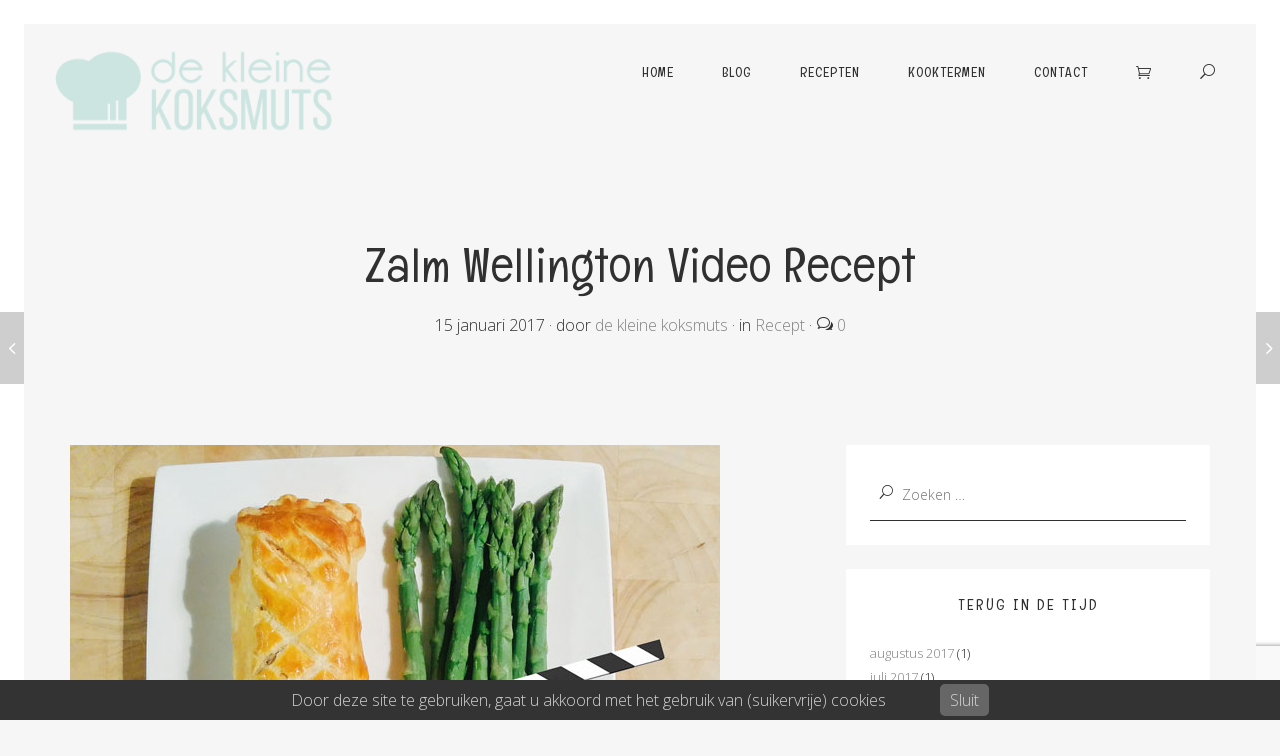

--- FILE ---
content_type: text/html; charset=UTF-8
request_url: https://dekleinekoksmuts.nl/zalm-wellington/
body_size: 68688
content:
<!DOCTYPE html>
<html lang="nl" class="no-js mobile-menu-closed pht-html--normal-ml pht--sticky_full-navigation pht--sticky-navigation">

<head>
	<meta charset="UTF-8">
	<meta name="viewport" content="width=device-width, initial-scale=1">
	<link rel="profile" href="http://gmpg.org/xfn/11">
		<link rel="pingback" href="https://dekleinekoksmuts.nl/wp/xmlrpc.php">
		<!-- Manifest added by SuperPWA - Progressive Web Apps Plugin For WordPress -->
<link rel="manifest" href="/superpwa-manifest.json">
<meta name="theme-color" content="#000000">
<!-- / SuperPWA.com -->

	<!-- This site is optimized with the Yoast SEO plugin v15.7 - https://yoast.com/wordpress/plugins/seo/ -->
	<title>Zalm Wellington Video Recept - de kleine koksmuts</title>
	<meta name="description" content="Ons allereerste video recept is een feit en daar zijn we trots op! Het is een overheerlijk recept voor Zalm Wellington geworden." />
	<meta name="robots" content="index, follow, max-snippet:-1, max-image-preview:large, max-video-preview:-1" />
	<link rel="canonical" href="https://dekleinekoksmuts.nl/zalm-wellington/" />
	<meta property="og:locale" content="nl_NL" />
	<meta property="og:type" content="article" />
	<meta property="og:title" content="Zalm Wellington Video Recept - de kleine koksmuts" />
	<meta property="og:description" content="Ons allereerste video recept is een feit en daar zijn we trots op! Het is een overheerlijk recept voor Zalm Wellington geworden." />
	<meta property="og:url" content="https://dekleinekoksmuts.nl/zalm-wellington/" />
	<meta property="og:site_name" content="de kleine koksmuts" />
	<meta property="article:publisher" content="http://www.facebook.com/dekleinekoksmuts" />
	<meta property="article:published_time" content="2017-01-15T18:53:04+00:00" />
	<meta property="article:modified_time" content="2017-01-26T22:01:40+00:00" />
	<meta property="og:image" content="https://dekleinekoksmuts.nl/wp/wp-content/uploads/2017/01/Hummus-FB.jpg" />
	<meta property="og:image:width" content="650" />
	<meta property="og:image:height" content="600" />
	<meta name="twitter:card" content="summary" />
	<meta name="twitter:label1" content="Geschreven door">
	<meta name="twitter:data1" content="de kleine koksmuts">
	<meta name="twitter:label2" content="Geschatte leestijd">
	<meta name="twitter:data2" content="1 minuut">
	<script type="application/ld+json" class="yoast-schema-graph">{"@context":"https://schema.org","@graph":[{"@type":"WebSite","@id":"https://dekleinekoksmuts.nl/#website","url":"https://dekleinekoksmuts.nl/","name":"de kleine koksmuts","description":"koken met kinderen","potentialAction":[{"@type":"SearchAction","target":"https://dekleinekoksmuts.nl/?s={search_term_string}","query-input":"required name=search_term_string"}],"inLanguage":"nl"},{"@type":"ImageObject","@id":"https://dekleinekoksmuts.nl/zalm-wellington/#primaryimage","inLanguage":"nl","url":"https://dekleinekoksmuts.nl/wp/wp-content/uploads/2017/01/Zalm-Wellington-blog-1.jpg","width":650,"height":488,"caption":"Video recept Zalm Wellington"},{"@type":"WebPage","@id":"https://dekleinekoksmuts.nl/zalm-wellington/#webpage","url":"https://dekleinekoksmuts.nl/zalm-wellington/","name":"Zalm Wellington Video Recept - de kleine koksmuts","isPartOf":{"@id":"https://dekleinekoksmuts.nl/#website"},"primaryImageOfPage":{"@id":"https://dekleinekoksmuts.nl/zalm-wellington/#primaryimage"},"datePublished":"2017-01-15T18:53:04+00:00","dateModified":"2017-01-26T22:01:40+00:00","author":{"@id":"https://dekleinekoksmuts.nl/#/schema/person/eb72bc4a1468ab665eeb2f1b0a5ae989"},"description":"Ons allereerste video recept is een feit en daar zijn we trots op! Het is een overheerlijk recept voor Zalm Wellington geworden.","inLanguage":"nl","potentialAction":[{"@type":"ReadAction","target":["https://dekleinekoksmuts.nl/zalm-wellington/"]}]},{"@type":"Person","@id":"https://dekleinekoksmuts.nl/#/schema/person/eb72bc4a1468ab665eeb2f1b0a5ae989","name":"de kleine koksmuts","image":{"@type":"ImageObject","@id":"https://dekleinekoksmuts.nl/#personlogo","inLanguage":"nl","url":"https://secure.gravatar.com/avatar/a94cca93a7a03164b3eef3cbc20ed71a?s=96&d=identicon&r=g","caption":"de kleine koksmuts"}}]}</script>
	<!-- / Yoast SEO plugin. -->


<link rel='dns-prefetch' href='//www.google.com' />
<link rel='dns-prefetch' href='//s.w.org' />
<link rel="alternate" type="application/rss+xml" title="de kleine koksmuts &raquo; Feed" href="https://dekleinekoksmuts.nl/feed/" />
<link rel="alternate" type="application/rss+xml" title="de kleine koksmuts &raquo; Reactiesfeed" href="https://dekleinekoksmuts.nl/comments/feed/" />
<link rel="alternate" type="application/rss+xml" title="de kleine koksmuts &raquo; Zalm Wellington Video Recept Reactiesfeed" href="https://dekleinekoksmuts.nl/zalm-wellington/feed/" />
		<!-- This site uses the Google Analytics by MonsterInsights plugin v9.11.1 - Using Analytics tracking - https://www.monsterinsights.com/ -->
							<script src="//www.googletagmanager.com/gtag/js?id=G-E3Y6QQP75F"  data-cfasync="false" data-wpfc-render="false" type="text/javascript" async></script>
			<script data-cfasync="false" data-wpfc-render="false" type="text/javascript">
				var mi_version = '9.11.1';
				var mi_track_user = true;
				var mi_no_track_reason = '';
								var MonsterInsightsDefaultLocations = {"page_location":"https:\/\/dekleinekoksmuts.nl\/zalm-wellington\/"};
								if ( typeof MonsterInsightsPrivacyGuardFilter === 'function' ) {
					var MonsterInsightsLocations = (typeof MonsterInsightsExcludeQuery === 'object') ? MonsterInsightsPrivacyGuardFilter( MonsterInsightsExcludeQuery ) : MonsterInsightsPrivacyGuardFilter( MonsterInsightsDefaultLocations );
				} else {
					var MonsterInsightsLocations = (typeof MonsterInsightsExcludeQuery === 'object') ? MonsterInsightsExcludeQuery : MonsterInsightsDefaultLocations;
				}

								var disableStrs = [
										'ga-disable-G-E3Y6QQP75F',
									];

				/* Function to detect opted out users */
				function __gtagTrackerIsOptedOut() {
					for (var index = 0; index < disableStrs.length; index++) {
						if (document.cookie.indexOf(disableStrs[index] + '=true') > -1) {
							return true;
						}
					}

					return false;
				}

				/* Disable tracking if the opt-out cookie exists. */
				if (__gtagTrackerIsOptedOut()) {
					for (var index = 0; index < disableStrs.length; index++) {
						window[disableStrs[index]] = true;
					}
				}

				/* Opt-out function */
				function __gtagTrackerOptout() {
					for (var index = 0; index < disableStrs.length; index++) {
						document.cookie = disableStrs[index] + '=true; expires=Thu, 31 Dec 2099 23:59:59 UTC; path=/';
						window[disableStrs[index]] = true;
					}
				}

				if ('undefined' === typeof gaOptout) {
					function gaOptout() {
						__gtagTrackerOptout();
					}
				}
								window.dataLayer = window.dataLayer || [];

				window.MonsterInsightsDualTracker = {
					helpers: {},
					trackers: {},
				};
				if (mi_track_user) {
					function __gtagDataLayer() {
						dataLayer.push(arguments);
					}

					function __gtagTracker(type, name, parameters) {
						if (!parameters) {
							parameters = {};
						}

						if (parameters.send_to) {
							__gtagDataLayer.apply(null, arguments);
							return;
						}

						if (type === 'event') {
														parameters.send_to = monsterinsights_frontend.v4_id;
							var hookName = name;
							if (typeof parameters['event_category'] !== 'undefined') {
								hookName = parameters['event_category'] + ':' + name;
							}

							if (typeof MonsterInsightsDualTracker.trackers[hookName] !== 'undefined') {
								MonsterInsightsDualTracker.trackers[hookName](parameters);
							} else {
								__gtagDataLayer('event', name, parameters);
							}
							
						} else {
							__gtagDataLayer.apply(null, arguments);
						}
					}

					__gtagTracker('js', new Date());
					__gtagTracker('set', {
						'developer_id.dZGIzZG': true,
											});
					if ( MonsterInsightsLocations.page_location ) {
						__gtagTracker('set', MonsterInsightsLocations);
					}
										__gtagTracker('config', 'G-E3Y6QQP75F', {"forceSSL":"true","link_attribution":"true"} );
										window.gtag = __gtagTracker;										(function () {
						/* https://developers.google.com/analytics/devguides/collection/analyticsjs/ */
						/* ga and __gaTracker compatibility shim. */
						var noopfn = function () {
							return null;
						};
						var newtracker = function () {
							return new Tracker();
						};
						var Tracker = function () {
							return null;
						};
						var p = Tracker.prototype;
						p.get = noopfn;
						p.set = noopfn;
						p.send = function () {
							var args = Array.prototype.slice.call(arguments);
							args.unshift('send');
							__gaTracker.apply(null, args);
						};
						var __gaTracker = function () {
							var len = arguments.length;
							if (len === 0) {
								return;
							}
							var f = arguments[len - 1];
							if (typeof f !== 'object' || f === null || typeof f.hitCallback !== 'function') {
								if ('send' === arguments[0]) {
									var hitConverted, hitObject = false, action;
									if ('event' === arguments[1]) {
										if ('undefined' !== typeof arguments[3]) {
											hitObject = {
												'eventAction': arguments[3],
												'eventCategory': arguments[2],
												'eventLabel': arguments[4],
												'value': arguments[5] ? arguments[5] : 1,
											}
										}
									}
									if ('pageview' === arguments[1]) {
										if ('undefined' !== typeof arguments[2]) {
											hitObject = {
												'eventAction': 'page_view',
												'page_path': arguments[2],
											}
										}
									}
									if (typeof arguments[2] === 'object') {
										hitObject = arguments[2];
									}
									if (typeof arguments[5] === 'object') {
										Object.assign(hitObject, arguments[5]);
									}
									if ('undefined' !== typeof arguments[1].hitType) {
										hitObject = arguments[1];
										if ('pageview' === hitObject.hitType) {
											hitObject.eventAction = 'page_view';
										}
									}
									if (hitObject) {
										action = 'timing' === arguments[1].hitType ? 'timing_complete' : hitObject.eventAction;
										hitConverted = mapArgs(hitObject);
										__gtagTracker('event', action, hitConverted);
									}
								}
								return;
							}

							function mapArgs(args) {
								var arg, hit = {};
								var gaMap = {
									'eventCategory': 'event_category',
									'eventAction': 'event_action',
									'eventLabel': 'event_label',
									'eventValue': 'event_value',
									'nonInteraction': 'non_interaction',
									'timingCategory': 'event_category',
									'timingVar': 'name',
									'timingValue': 'value',
									'timingLabel': 'event_label',
									'page': 'page_path',
									'location': 'page_location',
									'title': 'page_title',
									'referrer' : 'page_referrer',
								};
								for (arg in args) {
																		if (!(!args.hasOwnProperty(arg) || !gaMap.hasOwnProperty(arg))) {
										hit[gaMap[arg]] = args[arg];
									} else {
										hit[arg] = args[arg];
									}
								}
								return hit;
							}

							try {
								f.hitCallback();
							} catch (ex) {
							}
						};
						__gaTracker.create = newtracker;
						__gaTracker.getByName = newtracker;
						__gaTracker.getAll = function () {
							return [];
						};
						__gaTracker.remove = noopfn;
						__gaTracker.loaded = true;
						window['__gaTracker'] = __gaTracker;
					})();
									} else {
										console.log("");
					(function () {
						function __gtagTracker() {
							return null;
						}

						window['__gtagTracker'] = __gtagTracker;
						window['gtag'] = __gtagTracker;
					})();
									}
			</script>
							<!-- / Google Analytics by MonsterInsights -->
				<script type="text/javascript">
			window._wpemojiSettings = {"baseUrl":"https:\/\/s.w.org\/images\/core\/emoji\/13.0.1\/72x72\/","ext":".png","svgUrl":"https:\/\/s.w.org\/images\/core\/emoji\/13.0.1\/svg\/","svgExt":".svg","source":{"concatemoji":"https:\/\/dekleinekoksmuts.nl\/wp\/wp-includes\/js\/wp-emoji-release.min.js?ver=5.6.16"}};
			!function(e,a,t){var n,r,o,i=a.createElement("canvas"),p=i.getContext&&i.getContext("2d");function s(e,t){var a=String.fromCharCode;p.clearRect(0,0,i.width,i.height),p.fillText(a.apply(this,e),0,0);e=i.toDataURL();return p.clearRect(0,0,i.width,i.height),p.fillText(a.apply(this,t),0,0),e===i.toDataURL()}function c(e){var t=a.createElement("script");t.src=e,t.defer=t.type="text/javascript",a.getElementsByTagName("head")[0].appendChild(t)}for(o=Array("flag","emoji"),t.supports={everything:!0,everythingExceptFlag:!0},r=0;r<o.length;r++)t.supports[o[r]]=function(e){if(!p||!p.fillText)return!1;switch(p.textBaseline="top",p.font="600 32px Arial",e){case"flag":return s([127987,65039,8205,9895,65039],[127987,65039,8203,9895,65039])?!1:!s([55356,56826,55356,56819],[55356,56826,8203,55356,56819])&&!s([55356,57332,56128,56423,56128,56418,56128,56421,56128,56430,56128,56423,56128,56447],[55356,57332,8203,56128,56423,8203,56128,56418,8203,56128,56421,8203,56128,56430,8203,56128,56423,8203,56128,56447]);case"emoji":return!s([55357,56424,8205,55356,57212],[55357,56424,8203,55356,57212])}return!1}(o[r]),t.supports.everything=t.supports.everything&&t.supports[o[r]],"flag"!==o[r]&&(t.supports.everythingExceptFlag=t.supports.everythingExceptFlag&&t.supports[o[r]]);t.supports.everythingExceptFlag=t.supports.everythingExceptFlag&&!t.supports.flag,t.DOMReady=!1,t.readyCallback=function(){t.DOMReady=!0},t.supports.everything||(n=function(){t.readyCallback()},a.addEventListener?(a.addEventListener("DOMContentLoaded",n,!1),e.addEventListener("load",n,!1)):(e.attachEvent("onload",n),a.attachEvent("onreadystatechange",function(){"complete"===a.readyState&&t.readyCallback()})),(n=t.source||{}).concatemoji?c(n.concatemoji):n.wpemoji&&n.twemoji&&(c(n.twemoji),c(n.wpemoji)))}(window,document,window._wpemojiSettings);
		</script>
		<style type="text/css">
img.wp-smiley,
img.emoji {
	display: inline !important;
	border: none !important;
	box-shadow: none !important;
	height: 1em !important;
	width: 1em !important;
	margin: 0 .07em !important;
	vertical-align: -0.1em !important;
	background: none !important;
	padding: 0 !important;
}
</style>
	<link rel='stylesheet' id='contact-form-7-css'  href='https://dekleinekoksmuts.nl/wp/wp-content/plugins/contact-form-7/includes/css/styles.css?ver=5.3.2' type='text/css' media='all' />
<link rel='stylesheet' id='pronamic_cookie_style-css'  href='https://dekleinekoksmuts.nl/wp/wp-content/plugins/pronamic-cookies/assets/pronamic-cookie-law-style.css?ver=5.6.16' type='text/css' media='all' />
<link rel='stylesheet' id='buymeapie-recipe-theme-layout-css'  href='https://dekleinekoksmuts.nl/wp/wp-content/plugins/recipe-schema-markup/css/layout.css?ver=5.6.16' type='text/css' media='all' />
<style id='woocommerce-inline-inline-css' type='text/css'>
.woocommerce form .form-row .required { visibility: visible; }
</style>
<link rel='stylesheet' id='pehaathemes-fonts-css'  href='https://fonts.googleapis.com/css?family=Open+Sans%3A300italic%2C700italic%2C300%2C700%7CEnglebert%3A400&#038;subset=latin&#038;ver=5.6.16' type='text/css' media='all' />
<link rel='stylesheet' id='pehaathemes-t-style-css'  href='https://dekleinekoksmuts.nl/wp/wp-content/themes/yaga/css/style-wc.css?ver=2.4.6' type='text/css' media='all' />
<link rel='stylesheet' id='pehaathemes-s-style-css'  href='https://dekleinekoksmuts.nl/wp/wp-content/themes/yaga-child/css/style.css?ver=2.4.6' type='text/css' media='all' />
<style id='pehaathemes-s-style-inline-css' type='text/css'>
html, .firstfont, .subtitle, .pht-subtitle{font-weight:300;font-family: 'Open Sans', sans-serif;}h1, h2, h3, h4, h5, h6, .pht-secondfont{font-family: 'Englebert', sans-serif;}.pht-actionfont, .pht-btn, .button, .submit, .wpcf7-submit, .woocommerce .added_to_cart, .phtpb_timetable__day__label { font-family:'Englebert', sans-serif;}.h1-img img {height:85px;}@media screen and (min-width: 1024px){.site-header, .js-body--nopageheader .phtpb_section:first-of-type:before, .pht-page-header--with-image:before{height:109px}.js-body--nopageheader .phtpb_section:first-of-type, .pht-page-header--with-image, .js-body--nopageheader .phtpb_section:first-of-type .phtpb_flexslider:first-child {margin-top:-109px!important;} .js-body--nopageheader .phtpb_section:first-of-type .phtpb_section__in { top:-109px;}}a:hover,.container-a--h a:hover, .a-a--h:hover{color:#52bfbf}.pht-fig__link--hoverdir{background:rgba( 82, 191, 191, 0.85 )}.page-id-519 .site-header--home-link {display:none}

.pht-full-menu .main-nav__a-depth-0 {font-size:15px;}


/* Zorgt ervoor dat de SKU niet verschijnt op de productpagina */
.product_meta {
   display: none;
}

/* Zorgt ervoor dat in het iDeal blok de banknamen leesbaar zijn */
.woocommerce-checkout .woocommerce-checkout-payment .payment_box {
    position: relative;
    border-radius: 0;
    background: #4d4d4d;
    color: #c6c6c6;
    margin-top: 1.5rem;
}

/* Zorgt ervoor dat het informatie blok in Woocommerce de juiste kleur heeft */
.woocommerce .woocommerce-info {
    background-color: #52bfbf;
}


</style>
<link rel='stylesheet' id='tawcvs-frontend-css'  href='https://dekleinekoksmuts.nl/wp/wp-content/plugins/variation-swatches-for-woocommerce/assets/css/frontend.css?ver=20200222' type='text/css' media='all' />
<link rel='stylesheet' id='wpgdprc.css-css'  href='https://dekleinekoksmuts.nl/wp/wp-content/plugins/wp-gdpr-compliance/assets/css/front.min.css?ver=1612098777' type='text/css' media='all' />
<style id='wpgdprc.css-inline-css' type='text/css'>

            div.wpgdprc .wpgdprc-switch .wpgdprc-switch-inner:before { content: 'Ja'; }
            div.wpgdprc .wpgdprc-switch .wpgdprc-switch-inner:after { content: 'Nee'; }
        
</style>
<script type='text/javascript' src='https://dekleinekoksmuts.nl/wp/wp-content/plugins/google-analytics-for-wordpress/assets/js/frontend-gtag.min.js?ver=9.11.1' id='monsterinsights-frontend-script-js'></script>
<script data-cfasync="false" data-wpfc-render="false" type="text/javascript" id='monsterinsights-frontend-script-js-extra'>/* <![CDATA[ */
var monsterinsights_frontend = {"js_events_tracking":"true","download_extensions":"doc,pdf,ppt,zip,xls,docx,pptx,xlsx","inbound_paths":"[{\"path\":\"\\\/go\\\/\",\"label\":\"affiliate\"},{\"path\":\"\\\/recommend\\\/\",\"label\":\"affiliate\"}]","home_url":"https:\/\/dekleinekoksmuts.nl","hash_tracking":"false","v4_id":"G-E3Y6QQP75F"};/* ]]> */
</script>
<script type='text/javascript' src='https://dekleinekoksmuts.nl/wp/wp-includes/js/jquery/jquery.min.js?ver=3.5.1' id='jquery-core-js'></script>
<script type='text/javascript' src='https://dekleinekoksmuts.nl/wp/wp-includes/js/jquery/jquery-migrate.min.js?ver=3.3.2' id='jquery-migrate-js'></script>
<script type='text/javascript' id='pronamic_cookie_js-js-extra'>
/* <![CDATA[ */
var Pronamic_Cookies_Vars = {"cookie":{"path":"\/","expires":"Mon, 18 Jan 2027 23:57:38 GMT"}};
/* ]]> */
</script>
<script type='text/javascript' src='https://dekleinekoksmuts.nl/wp/wp-content/plugins/pronamic-cookies/assets/pronamic-cookie-law.js?ver=5.6.16' id='pronamic_cookie_js-js'></script>
<script type='text/javascript' src='https://dekleinekoksmuts.nl/wp/wp-content/plugins/recipe-schema-markup/js/post.js?ver=5.6.16' id='buymeapie-recipe-post-js'></script>
<script type='text/javascript' src='https://dekleinekoksmuts.nl/wp/wp-content/themes/yaga/js/modernizr.custom.min.js?ver=3.2.0' id='yaga-modernizr-js'></script>
<link rel="https://api.w.org/" href="https://dekleinekoksmuts.nl/wp-json/" /><link rel="alternate" type="application/json" href="https://dekleinekoksmuts.nl/wp-json/wp/v2/posts/1354" /><link rel='shortlink' href='https://dekleinekoksmuts.nl/?p=1354' />
<link rel="alternate" type="application/json+oembed" href="https://dekleinekoksmuts.nl/wp-json/oembed/1.0/embed?url=https%3A%2F%2Fdekleinekoksmuts.nl%2Fzalm-wellington%2F" />
<link rel="alternate" type="text/xml+oembed" href="https://dekleinekoksmuts.nl/wp-json/oembed/1.0/embed?url=https%3A%2F%2Fdekleinekoksmuts.nl%2Fzalm-wellington%2F&#038;format=xml" />
<script type='text/javascript' data-cfasync='false'>var _mmunch = {'front': false, 'page': false, 'post': false, 'category': false, 'author': false, 'search': false, 'attachment': false, 'tag': false};_mmunch['post'] = true; _mmunch['postData'] = {"ID":1354,"post_name":"zalm-wellington","post_title":"Zalm Wellington Video Recept","post_type":"post","post_author":"1","post_status":"publish"}; _mmunch['postCategories'] = [{"term_id":80,"name":"Recept","slug":"recept","term_group":0,"term_taxonomy_id":80,"taxonomy":"category","description":"","parent":0,"count":9,"filter":"raw","cat_ID":80,"category_count":9,"category_description":"","cat_name":"Recept","category_nicename":"recept","category_parent":0}]; _mmunch['postTags'] = false; _mmunch['postAuthor'] = {"name":"de kleine koksmuts","ID":1};</script><script data-cfasync="false" src="//a.mailmunch.co/app/v1/site.js" id="mailmunch-script" data-plugin="mc_mm" data-mailmunch-site-id="264491" async></script><script type="text/javascript">
	window.buymeapieRecipePlugin = "https://dekleinekoksmuts.nl/wp/wp-content/plugins/recipe-schema-markup";
	window.buymeapieRecipeAjaxUrl = "https://dekleinekoksmuts.nl/wp/wp-admin/admin-ajax.php";
	window.buymeapieRecipeUrl = "https://dekleinekoksmuts.nl/wp/";

    window.bmapAsyncInit = function() {
        BMAP.init({
          customButton: true,
          buttonClassName: 'blog-buymeapie-import',
          branchTags: ['wordpress'],
          lang: 'en'
        });
    };
    (function(d, s, id){
        var js, fjs = d.getElementsByTagName(s)[0];
        if (d.getElementById(id)) {return;}
        js = d.createElement(s); js.id = id;
        js.src = "https://buymeapie.com/javascripts/plugins/bmap-button-plugin.v1.js";
        fjs.parentNode.insertBefore(js, fjs);
    }(document, 'script', 'bmap-button-plugin'));
</script><!--[if lte IE 8]>
<script type="text/javascript">
    window.buymeapieRecipeDisabled = true;
</script>
<![endif]-->
<style type="text/css">	@import url(http://fonts.googleapis.com/css?family=Englebert|Open+Sans);    .blog-buymeapie-recipe .blog-buymeapie-recipe-title {
    	color: #65594D;
    }
    .blog-buymeapie-recipe .blog-buymeapie-subheader, .blog-buymeapie-recipe .blog-buymeapie-infobar-section-title, .blog-buymeapie-recipe .blog-buymeapie-infobox-section-title, .blog-buymeapie-nutrition-section-title {
        color: #797066;
    }

    .blog-buymeapie-recipe .blog-buymeapie-infobar-section-data, .blog-buymeapie-recipe .blog-buymeapie-infobox-section-data, .blog-buymeapie-recipe .blog-buymeapie-adapted, .blog-buymeapie-recipe .blog-buymeapie-import-text, .blog-buymeapie-recipe .blog-buymeapie-author, .blog-buymeapie-recipe .blog-buymeapie-serves, .blog-buymeapie-nutrition-section-data {
        color: #3E362F;
    }
    .blog-buymeapie-recipe .blog-buymeapie-recipe-summary, .blog-buymeapie-recipe .blog-buymeapie-ingredient-item, .blog-buymeapie-recipe .blog-buymeapie-method-item, .blog-buymeapie-recipe .blog-buymeapie-note-item, .blog-buymeapie-write-review, .blog-buymeapie-nutrition-box {
        color: #3E362F;
    }

 	.blog-buymeapie-recipe .blog-buymeapie-adapted-link {
        color: #D5CFA7;
    }

    .blog-buymeapie-recipe .blog-buymeapie-adapted-link:hover {
        color: #afaa89;
    }

    .blog-buymeapie-recipe .blog-buymeapie-nutrition-bar:hover .blog-buymeapie-nutrition-section-title {
        color: #93887b;
    }
   
    .blog-buymeapie-recipe .blog-buymeapie-print {
    	background-color: #52bfbf;
    	color: #ffffff;
    }
    .blog-buymeapie-recipe .blog-buymeapie-print:hover {
    	background-color: #5dd9d9;
    }

    .blog-buymeapie-recipe .blog-buymeapie-import {
    	background-color: #D5CFA7;
    	color: #ffffff;
    }
    .blog-buymeapie-recipe .blog-buymeapie-import:hover {
    	background-color: #afaa89;
    }

    .blog-buymeapie-recipe {
    	background-color: #ffffff;
    	border-color: #cce5e1;
    	border-style: none;
    	border-width: 2px;
    	border-radius: 0px;
    }
    .blog-buymeapie-recipe .blog-buymeapie-recipe-contents {
    	border-top-color: #cce5e1;
    	border-top-width: 1px;
    	border-top-style: solid;
    }
    .blog-buymeapie-recipe .blog-buymeapie-info-bar, .blog-buymeapie-recipe .blog-buymeapie-nutrition-bar, .blog-buymeapie-nutrition-border {
    	border-top-color: #cce5e1;
    	border-top-width: 1px;
    	border-top-style: solid;
    }
    .blog-buymeapie-nutrition-line, .blog-buymeapie-nutrition-thick-line, .blog-buymeapie-nutrition-very-thick-line {
    	border-top-color: #cce5e1;
    }
    .blog-buymeapie-recipe .blog-buymeapie-info-box, .blog-buymeapie-nutrition-box {
    	background-color: white;
    	border-color: #dcdcdc;
    	border-style: none;
    	border-width: 1px;
    	border-radius: 0px;
    }
    .blog-buymeapie-recipe .blog-buymeapie-recipe-title {
		font-family: Englebert, Helvetica Neue, Helvetica, Tahoma, Sans Serif, Sans;
		font-size: 30px;
		font-weight: normal;
		font-style: normal;
		text-transform: none;
		text-decoration: none;
    }
    .blog-buymeapie-recipe .blog-buymeapie-subheader {
		font-family: Englebert, Helvetica Neue, Helvetica, Tahoma, Sans Serif, Sans;
		font-size: 25px;
		font-weight: normal;
		font-style: normal;
		text-transform: none;
		text-decoration: none;
    }
    .blog-buymeapie-recipe .blog-buymeapie-recipe-summary, .blog-buymeapie-recipe .blog-buymeapie-ingredients, .blog-buymeapie-recipe .blog-buymeapie-methods, .blog-buymeapie-recipe .blog-buymeapie-notes, .blog-buymeapie-write-review, .blog-buymeapie-nutrition-box {
		font-family: Open Sans, Helvetica Neue, Helvetica, Tahoma, Sans Serif, Sans;
		font-size: 16px;
		font-weight: normal;
		font-style: normal;
		text-transform: none;
		text-decoration: none;
    }
    .blog-buymeapie-recipe .blog-buymeapie-info-bar, .blog-buymeapie-recipe .blog-buymeapie-info-box, .blog-buymeapie-recipe .blog-buymeapie-adapted, .blog-buymeapie-recipe .blog-buymeapie-import-text, .blog-buymeapie-recipe .blog-buymeapie-author, .blog-buymeapie-recipe .blog-buymeapie-serves, .blog-buymeapie-recipe .blog-buymeapie-infobar-section-title, .blog-buymeapie-recipe .blog-buymeapie-infobox-section-title,.blog-buymeapie-recipe .blog-buymeapie-nutrition-bar, .blog-buymeapie-nutrition-section-title, .blog-buymeapie-nutrition-more {
		font-family: Open Sans, Helvetica Neue, Helvetica, Tahoma, Sans Serif, Sans;
		font-size: 16px;
		font-weight: normal;
		font-style: normal;
		text-transform: none;
		text-decoration: none;
    }
    .blog-buymeapie-recipe .blog-buymeapie-action {
		font-family: Open Sans, Helvetica Neue, Helvetica, Tahoma, Sans Serif, Sans;
		font-size: 14px;
		font-weight: normal;
		font-style: normal;
		text-transform: none;
		text-decoration: none;
    }    </style>	<noscript><style>.woocommerce-product-gallery{ opacity: 1 !important; }</style></noscript>
			
				<style type="text/css" id="wp-custom-css">
			/*
Je kunt hier je eigen CSS toevoegen.

Klik op het help icoon om meer te leren.
*/
.page-id-2346 .site-header, .page-id-2346 .site-footer { display: none; }		</style>
		</head>

<body id="body" class="post-template-default single single-post postid-1354 single-format-image theme-yaga woocommerce-no-js pht-not-scrolled pht-minified-menu body--pageheader js-loaded js-no-preloader pht-fp-logo pht-fp-logo-standard">


		<header id="masthead" class="cf site-header pht-parent site-navigation site-header--container header--search ">
			
			<a id="site-header-home-link" class='site-header--home-link a-a a-a--no-h ' href='https://dekleinekoksmuts.nl/' title='de kleine koksmuts' rel='home'><span class='h1-img logo h1-img-no-title'><img src='https://dekleinekoksmuts.nl/wp/wp-content/uploads/2016/09/Logo-Beeld-en-Woordmerk-96-x-325_outline-1.png' class='logo-image h1-img__img logo-image--small' alt='de kleine koksmuts'><img src='https://dekleinekoksmuts.nl/wp/wp-content/uploads/2016/09/Logo-Beeld-en-Woordmerk-96-x-325_outline-1.png' class='logo-image h1-img__img' alt='de kleine koksmuts'></span></a>				<nav id="pht-main-nav__ctnr" class="main-nav__ctnr js-main-nav__ctnr main-nav__ctnr-m-closed  main-nav__ctnr--w-srch main-nav__ctnr--sticky_full main-nav__ctnr--sticky main-nav__ctnr--normal-ml">
					<a  class='pht-mini-logo__link' href='https://dekleinekoksmuts.nl/' title='de kleine koksmuts' rel='home'><img src='https://dekleinekoksmuts.nl/wp/wp-content/uploads/2016/09/Logo-Beeld-en-Woordmerk-96-x-325_outline-1.png' class='pht-mini-logo__img' alt='de kleine koksmuts'></a>					<ul class="main-nav__ul">
						<li id="menu-item-621" class="menu-item menu-item-type-post_type menu-item-object-page menu-item-home menu-item-621 main-nav__li-depth-0 main-nav__li"><a href="https://dekleinekoksmuts.nl/" class="a-a a-a--alt-h-inverse main-nav__a-depth-0--b  pht-actionfont pht-truncate main-nav__a main-nav__a-depth-0">Home</a></li>
<li id="menu-item-273" class="menu-item menu-item-type-post_type menu-item-object-page current_page_parent menu-item-273 main-nav__li-depth-0 main-nav__li"><a href="https://dekleinekoksmuts.nl/blog/" class="a-a a-a--alt-h-inverse main-nav__a-depth-0--b  pht-actionfont pht-truncate main-nav__a main-nav__a-depth-0">Blog</a></li>
<li id="menu-item-560" class="menu-item menu-item-type-post_type menu-item-object-page menu-item-560 main-nav__li-depth-0 main-nav__li"><a href="https://dekleinekoksmuts.nl/recepten/" class="a-a a-a--alt-h-inverse main-nav__a-depth-0--b  pht-actionfont pht-truncate main-nav__a main-nav__a-depth-0">Recepten</a></li>
<li id="menu-item-661" class="menu-item menu-item-type-post_type menu-item-object-page menu-item-661 main-nav__li-depth-0 main-nav__li"><a href="https://dekleinekoksmuts.nl/kooktermen/" class="a-a a-a--alt-h-inverse main-nav__a-depth-0--b  pht-actionfont pht-truncate main-nav__a main-nav__a-depth-0">Kooktermen</a></li>
<li id="menu-item-274" class="menu-item menu-item-type-post_type menu-item-object-page menu-item-274 main-nav__li-depth-0 main-nav__li"><a href="https://dekleinekoksmuts.nl/contact/" class="a-a a-a--alt-h-inverse main-nav__a-depth-0--b  pht-actionfont pht-truncate main-nav__a main-nav__a-depth-0">Contact</a></li>
			<li id="masthead-cart" class="cart menu-item main-nav__li main-nav__li-depth-0">
				<a class="my-cart-link a-a a-a--no-h pht-ic-f1-cart js-with-submenu ul-hidden main-nav__a main-nav__a-depth-0" href="https://dekleinekoksmuts.nl/winkelmand/"></a>
			</li>
		
		<li class="search-toggle hidden--portable main-nav__li-depth-0">
			<a class="main-nav__a main-nav__a-depth-0 a-a a-a--no-h pht-ic-f1-search pointer"><span class="screen-reader-text">Zoeken</span>
			</a>
		</li>
		<li class="hidden--desk container-a container-a--alt-h li--search-form"><form  method="get" class="search-form" action="https://dekleinekoksmuts.nl/">
				<label>
					<span class="screen-reader-text">Zoeken naar:</span>
					<input type="search" class="search-field" placeholder="Zoeken &hellip;" value="" name="s" />
				</label>
				<input type="submit" class="search-submit" value="Zoeken" />
			</form></li>
	
						</ul>
				</nav>
				
		<a id="pht-mega-menu-toggle" class="pht-toggle-menu" href="#"><span class="pht-toggle-menu__span"></span></a>

	
		<div id="search-container" class="search-form__wrapper search-form__wrapper--hidden hidden--portable search-form__wrapper--normal-ml"><form  method="get" class="search-form" action="https://dekleinekoksmuts.nl/">
				<label>
					<span class="screen-reader-text">Zoeken naar:</span>
					<input type="search" class="search-field" placeholder="Zoeken &hellip;" value="" name="s" />
				</label>
				<input type="submit" class="search-submit" value="Zoeken" />
			</form></div>
	
				
			
		</header><!-- #masthead -->

	
	<div id="page" class="hfeed site">
	<!-- Start the main container -->
		<main id="main" class="site-main cf">
<div id="primary" class="content-area primary-content-area">
 
	<div id="content" class="site-content cf" role="main">
	
		
		<header class="page-header pht-parent ">
						<div class="page-header__inner palm-maxwidth palm-centered pht-parent pht-wrapper">
				<h1 class='page-title'>Zalm Wellington Video Recept</h1><div class="entry-meta pht-mt page-header-meta"><time class="entry-date" datetime="2017-01-15T19:53:04+01:00">15 januari 2017</time> &middot; <span class="author byline">door <a class="url fn n" href="https://dekleinekoksmuts.nl/author/kleinekoksmuts/" title="View all posts by de kleine koksmuts" rel="author">de kleine koksmuts</a></span> &middot; <span class="categories-links">in  <span> <a href="https://dekleinekoksmuts.nl/category/recept/" rel="tag">Recept</a></span></span>  &middot;  <span id="js-comments-link" class="entry-meta pointer nobr"><i class="pht-ic-f1-comments"></i><a href="https://dekleinekoksmuts.nl/zalm-wellington/#respond"> <span class="leave-reply">0</span></a></span> <!-- .comments-link --></div><!-- .entry-meta -->			</div>
		</header><!-- end page-header -->

	<div id='content-and-sidebar-area' class='content-and-sidebar-area pht-wrapper'><div class='pht-layout'>
		<article id="post-1354" class="pht-layout__item u-2-of-3-lap u-2-of-3-desk js-content post-1354 post type-post status-publish format-image has-post-thumbnail hentry category-recept post_format-post-format-image">
			<figure class='post-thumbnail '><img width="650" height="488" src="https://dekleinekoksmuts.nl/wp/wp-content/uploads/2017/01/Zalm-Wellington-blog-1.jpg" class="single-thumbnail wp-post-image" alt="Video recept Zalm Wellington" loading="lazy" srcset="https://dekleinekoksmuts.nl/wp/wp-content/uploads/2017/01/Zalm-Wellington-blog-1.jpg 650w, https://dekleinekoksmuts.nl/wp/wp-content/uploads/2017/01/Zalm-Wellington-blog-1-600x450.jpg 600w, https://dekleinekoksmuts.nl/wp/wp-content/uploads/2017/01/Zalm-Wellington-blog-1-300x225.jpg 300w, https://dekleinekoksmuts.nl/wp/wp-content/uploads/2017/01/Zalm-Wellington-blog-1-480x360.jpg 480w" sizes="(max-width: 650px) 100vw, 650px" /></figure>
			<div class="entry-content cf">
				<div class='mailmunch-forms-before-post' style='display: none !important;'></div><h2>Ons eerste video recept!</h2>
<p>Ons allereerste video recept is een feit en daar zijn we trots op! Het is een overheerlijk recept voor Zalm Wellington geworden. Echt een recept om indruk mee te maken.&nbsp;</p>
<p><iframe width="1140" height="641" src="https://www.youtube.com/embed/esHBdbhnMwE?start=5&#038;feature=oembed" frameborder="0" allowfullscreen></iframe></p>
<p>Wil je het recept op je gemak nalezen, dan kan dat natuurlijk ook. <a href="https://dekleinekoksmuts.nl/recept/zalm-wellington/">Deze link</a> brengt je er meteen naartoe.&nbsp;</p>
<p>We gaan in de toekomst vaker dit soort recepten voor je maken. Wil je niks meer missen, volg dan ons <a href="https://goo.gl/EcU17m">Youtube kanaal</a>&nbsp;of hou de <a href="http://facebook.com/dekleinekoksmuts">Facebook pagina</a> in de gaten. Inschrijven voor de <a href="https://dekleinekoksmuts.nl/nieuwsbrief/">nieuwsbrief</a> is natuurlijk ook een goed idee!</p><div class='mailmunch-forms-in-post-middle' style='display: none !important;'></div>
<p>Groetjes en tot ziens bij,</p>
<img loading="lazy" class="alignnone wp-image-437" src="https://dekleinekoksmuts.nl/wp/wp-content/uploads/2016/06/Logo-Beeld-en-Woordmerk-96-x-325-300x89.png" alt="Logo-Beeld-en-Woordmerk-96-x-325" width="193" height="57" srcset="https://dekleinekoksmuts.nl/wp/wp-content/uploads/2016/06/Logo-Beeld-en-Woordmerk-96-x-325-300x89.png 300w, https://dekleinekoksmuts.nl/wp/wp-content/uploads/2016/06/Logo-Beeld-en-Woordmerk-96-x-325.png 325w" sizes="(max-width: 193px) 100vw, 193px" />
<div class='mailmunch-forms-after-post' style='display: none !important;'></div>			</div><!-- .entry-content -->
			<div class="pht-wrapper">

<section id="comments" class="comments-area bg-expand-compress-block pht-box pht-box--highlight pht-mb pht-mt pht-zeta">
	<header class="parent comments-header pointer js-toggle-trigger bg-expand-compress-block__trigger pht-transition" data-to-toggle="#js-toggle-comments" data-toggle-container="#comments">
		<h2 class="pht-heading pointer pht-mb0">Discussie</h2>
		<h3 class="pht-subtitle pht-subheading pht-mb0 pointer">
		Laat een reactie achter		</h3>
					<span class="pht-delta toggle__icon--expand pht-ic-f1-arrow-expand"></span><span class="pht-delta toggle__icon--contract pht-ic-f1-arrow-condense"></span>
			</header>

	<div id="js-toggle-comments" class=" js-toggle--hidden">

			<div id="respond" class="comment-respond">
		<h3 id="reply-title" class="comment-reply-title"> <small><a rel="nofollow" id="cancel-comment-reply-link" href="/zalm-wellington/#respond" style="display:none;">Reactie annuleren</a></small></h3><form action="https://dekleinekoksmuts.nl/wp/wp-comments-post.php" method="post" id="commentform" class="comment-form" novalidate><p class="comment-notes"><span id="email-notes">Het e-mailadres wordt niet gepubliceerd.</span> Vereiste velden zijn gemarkeerd met <span class="required">*</span></p><p class="comment-form-comment"><textarea id="comment" name="comment" cols="45" rows="8" required="required"></textarea></p><p class="comment-form-author"><label for="author">Naam <span class="required">*</span></label> <input id="author" name="author" type="text" value="" size="30" maxlength="245" required='required' /></p>
<p class="comment-form-email"><label for="email">E-mail <span class="required">*</span></label> <input id="email" name="email" type="email" value="" size="30" maxlength="100" aria-describedby="email-notes" required='required' /></p>
<p class="comment-form-url"><label for="url">Site</label> <input id="url" name="url" type="url" value="" size="30" maxlength="200" /></p>
<p class="comment-form-cookies-consent"><input id="wp-comment-cookies-consent" name="wp-comment-cookies-consent" type="checkbox" value="yes" /> <label for="wp-comment-cookies-consent">Mijn naam, e-mail en site bewaren in deze browser voor de volgende keer wanneer ik een reactie plaats.</label></p>
<p class="wpgdprc-checkbox"><input type="checkbox" name="wpgdprc" id="wpgdprc" value="1" /><label for="wpgdprc">Ik geef toestemming mijn gegevens te verwerken op de manier zoals omschreven in de privacy policy <abbr class="wpgdprc-required" title="Je moet het selectievakje aanvinken">*</abbr></label></p><p class="form-submit"><input name="submit" type="submit" id="submit" class="submit" value="Reactie plaatsen" /> <input type='hidden' name='comment_post_ID' value='1354' id='comment_post_ID' />
<input type='hidden' name='comment_parent' id='comment_parent' value='0' />
</p><p style="display: none;"><input type="hidden" id="akismet_comment_nonce" name="akismet_comment_nonce" value="7e03b2c6b2" /></p><input type="hidden" id="ak_js" name="ak_js" value="17"/><textarea name="ak_hp_textarea" cols="45" rows="8" maxlength="100" style="display: none !important;"></textarea></form>	</div><!-- #respond -->
	<p class="akismet_comment_form_privacy_notice">Deze website gebruikt Akismet om spam te verminderen. <a href="https://akismet.com/privacy/" target="_blank" rel="nofollow noopener">Bekijk hoe je reactie-gegevens worden verwerkt</a>.</p>	</div><!--#js-toggle-comments -->

</section><!-- #comments --></div></article><!----><div id="sidebar" class="widget-area sidebar u-1-of-3-lap u-1-of-3-desk pht-layout__item pht-sidebar"><aside id="search-2" class="widget widget_search"><form  method="get" class="search-form" action="https://dekleinekoksmuts.nl/">
				<label>
					<span class="screen-reader-text">Zoeken naar:</span>
					<input type="search" class="search-field" placeholder="Zoeken &hellip;" value="" name="s" />
				</label>
				<input type="submit" class="search-submit" value="Zoeken" />
			</form></aside><aside id="archives-2" class="widget widget_archive"><h2 class="widgettitle">Terug in de tijd</h2>

			<ul>
					<li><a href='https://dekleinekoksmuts.nl/2017/08/'>augustus 2017</a>&nbsp;(1)</li>
	<li><a href='https://dekleinekoksmuts.nl/2017/07/'>juli 2017</a>&nbsp;(1)</li>
	<li><a href='https://dekleinekoksmuts.nl/2017/06/'>juni 2017</a>&nbsp;(1)</li>
	<li><a href='https://dekleinekoksmuts.nl/2017/04/'>april 2017</a>&nbsp;(2)</li>
	<li><a href='https://dekleinekoksmuts.nl/2017/01/'>januari 2017</a>&nbsp;(3)</li>
	<li><a href='https://dekleinekoksmuts.nl/2016/12/'>december 2016</a>&nbsp;(2)</li>
	<li><a href='https://dekleinekoksmuts.nl/2016/11/'>november 2016</a>&nbsp;(1)</li>
	<li><a href='https://dekleinekoksmuts.nl/2016/10/'>oktober 2016</a>&nbsp;(2)</li>
	<li><a href='https://dekleinekoksmuts.nl/2016/09/'>september 2016</a>&nbsp;(1)</li>
			</ul>

			</aside><aside id="categories-2" class="widget widget_categories"><h2 class="widgettitle">Waar we het over hebben</h2>

			<ul>
					<li class="cat-item cat-item-79"><a href="https://dekleinekoksmuts.nl/category/algemeen/">Algemeen</a>
</li>
	<li class="cat-item cat-item-95"><a href="https://dekleinekoksmuts.nl/category/de-kleine-koksmuts-review/">De kleine koksmuts Review</a>
</li>
	<li class="cat-item cat-item-88"><a href="https://dekleinekoksmuts.nl/category/de-kleine-koksmuts-test/">De kleine koksmuts Test</a>
</li>
	<li class="cat-item cat-item-112"><a href="https://dekleinekoksmuts.nl/category/leuke-ideetjes/">Leuke ideetjes</a>
</li>
	<li class="cat-item cat-item-80"><a href="https://dekleinekoksmuts.nl/category/recept/">Recept</a>
</li>
	<li class="cat-item cat-item-109"><a href="https://dekleinekoksmuts.nl/category/winactie/">Winactie</a>
</li>
			</ul>

			</aside>
		<aside id="recent-posts-2" class="widget widget_recent_entries">
		<h2 class="widgettitle">Wat we zeiden</h2>

		<ul>
											<li>
					<a href="https://dekleinekoksmuts.nl/courgette-balletjes/">Courgette balletjes: ook als je niet van groente houdt</a>
									</li>
											<li>
					<a href="https://dekleinekoksmuts.nl/de-perfecte-biefstuk/">De Perfecte Biefstuk: makkelijker dan je denkt!</a>
									</li>
											<li>
					<a href="https://dekleinekoksmuts.nl/aardbeien-yoghurt-ijs/">Aardbeien yoghurt ijs, mmmm&#8230; lekker!</a>
									</li>
											<li>
					<a href="https://dekleinekoksmuts.nl/brood-maken-moeilijk-helemaal-niet/">Brood maken moeilijk? Helemaal niet!</a>
									</li>
											<li>
					<a href="https://dekleinekoksmuts.nl/leuk-idee-voor-pasen/">Leuk idee voor Pasen</a>
									</li>
					</ul>

		</aside><aside id="mc4wp_form_widget-5" class="widget widget_mc4wp_form_widget"><h2 class="widgettitle">Mis nooit meer een update</h2>
<script>(function() {
	window.mc4wp = window.mc4wp || {
		listeners: [],
		forms: {
			on: function(evt, cb) {
				window.mc4wp.listeners.push(
					{
						event   : evt,
						callback: cb
					}
				);
			}
		}
	}
})();
</script><!-- Mailchimp for WordPress v4.8.3 - https://wordpress.org/plugins/mailchimp-for-wp/ --><form id="mc4wp-form-1" class="mc4wp-form mc4wp-form-639" method="post" data-id="639" data-name="Mis nooit meer een update" ><div class="mc4wp-form-fields"><P ALIGN="center">Schrijf je in op de nieuwsbrief</P>
<p>
  
</p>
<P>
<input type="text" name="FNAME" placeholder="Voornaam" required="required">
<input type="email" name="EMAIL" placeholder="E-mailadres" required="required">
<p>
</p>

<p><input type="submit"  value=" Inschrijven "
 style="color:#4d4d4d;background-color:#cce5e1;padding:6px">
   
</p>
</div><label style="display: none !important;">Laat dit veld leeg als je een mens bent: <input type="text" name="_mc4wp_honeypot" value="" tabindex="-1" autocomplete="off" /></label><input type="hidden" name="_mc4wp_timestamp" value="1768780658" /><input type="hidden" name="_mc4wp_form_id" value="639" /><input type="hidden" name="_mc4wp_form_element_id" value="mc4wp-form-1" /><div class="mc4wp-response"></div></form><!-- / Mailchimp for WordPress Plugin --></aside><aside id="fbw_id-5" class="widget widget_fbw_id"><h2 class="widgettitle">Facebook</h2>
<div class="fb_loader" style="text-align: center !important;"><img src="https://dekleinekoksmuts.nl/wp/wp-content/plugins/facebook-pagelike-widget/loader.gif" alt="Facebook Pagelike Widget" /></div><div id="fb-root"></div>
        <div class="fb-page" data-href="http://facebook.com/dekleinekoksmuts " data-width="250" data-height="350" data-small-header="false" data-adapt-container-width="true" data-hide-cover="false" data-show-facepile="false" data-show-posts="false" style="" hide_cta="false" data-tabs=""></div></aside>        <!-- A WordPress plugin developed by Milap Patel -->
    <aside id="text-7" class="widget widget_text">			<div class="textwidget"><div style="width: 125px !important;height: 125px !important;"><div style="display: block;"><a href="http://blogsociety.telegraaf.nl/" class="BoomadsButtonLink66" target="_blank" rel="noopener"><img src="https://widget.boomads.com/images/blogsociety-light-badge-180.png" alt="BlogSociety"/></a></div></div><script type="text/javascript">
boomads_widget_client = "f792e56117e84d4fa346d32adaac3eb4";
boomads_widget_id = "66";
boomads_widget_width = "0";
boomads_widget_height = "0";
boomads_widget_trackingparameter = "http://blogsociety.telegraaf.nl/";
</script><script type="text/javascript" src="https://widget.boomads.com/scripts/widget.js"></script></div>
		</aside></div><!-- #sidebar --></div></div>									
		</div><!-- #content -->
		
		
		<nav class="navigation post-navigation post-navigation--sticky pht-wrapper cf">

			<h3 class="screen-reader-text">Post navigation</h3>

			<div class="prev-link pht-layout__item u-1-of-2-lap u-1-of-2-desk">

			<a href="https://dekleinekoksmuts.nl/homemade-hummus/" rel="prev"><span class='pht-gamma icon-link pht-text-center pht-ic-f1-caret-left hidden--portable'></span><div class="media media--tiny pht-mb pht-mt "><img width="150" height="150" src="https://dekleinekoksmuts.nl/wp/wp-content/uploads/2017/01/Hummus-150x150.jpg" class="media__img wp-post-image" alt="Hummus" loading="lazy" srcset="https://dekleinekoksmuts.nl/wp/wp-content/uploads/2017/01/Hummus-150x150.jpg 150w, https://dekleinekoksmuts.nl/wp/wp-content/uploads/2017/01/Hummus-300x300.jpg 300w, https://dekleinekoksmuts.nl/wp/wp-content/uploads/2017/01/Hummus-100x100.jpg 100w" sizes="(max-width: 150px) 100vw, 150px" /><div class="post-title media__body pht-box pht-box--small pht-secondfont pht-truncate"><div class="pht-subtitle">Vorige</div>Homemade Hummus</div></div></a>
			</div><!--
			--><div class="next-link pht-layout__item u-1-of-2-lap u-1-of-2-desk">

			<a href="https://dekleinekoksmuts.nl/winactie-keukenschort-met-koksmuts/" rel="next"><span class='pht-gamma icon-link pht-text-center pht-ic-f1-caret-right hidden--portable'></span><div class="media media--tiny media--rev pht-mb pht-mt "><img width="150" height="150" src="https://dekleinekoksmuts.nl/wp/wp-content/uploads/2017/01/Winactie-header-150x150.png" class="media__img wp-post-image" alt="" loading="lazy" srcset="https://dekleinekoksmuts.nl/wp/wp-content/uploads/2017/01/Winactie-header-150x150.png 150w, https://dekleinekoksmuts.nl/wp/wp-content/uploads/2017/01/Winactie-header-300x300.png 300w, https://dekleinekoksmuts.nl/wp/wp-content/uploads/2017/01/Winactie-header-100x100.png 100w" sizes="(max-width: 150px) 100vw, 150px" /><div class="post-title media__body pht-box pht-box--small pht-secondfont pht-truncate"><div class="pht-subtitle">Volgende</div>Winactie: keukenschort met koksmuts</div></div></a>
			</div>


	</nav><!-- .navigation -->
	
				
			<section class="posts-carousel pht-parent pht-text-center pht-box--highlight cf">
				<div class="posts-carousel__wrapper">
					<header class="pht-text-center pht-box">
						<h2 class="pht-heading pht-mb0">Dit vind je misschien ook wel leuk</h2>	
					</header>
							<div class="posts_carousel__slider js-carousel" data-dots="false">
		
					<div class="posts-carousel__item parent">
				<figure class="pht-fig posts-carousel__figure pht-white"><img width="480" height="320" src="https://dekleinekoksmuts.nl/wp/wp-content/uploads/2017/08/Courgette-balletjes-HD-480x320.jpg" class="pht-img--fill wp-post-image" alt="Courgette balletjes" loading="lazy" srcset="https://dekleinekoksmuts.nl/wp/wp-content/uploads/2017/08/Courgette-balletjes-HD-480x320.jpg 480w, https://dekleinekoksmuts.nl/wp/wp-content/uploads/2017/08/Courgette-balletjes-HD-300x201.jpg 300w, https://dekleinekoksmuts.nl/wp/wp-content/uploads/2017/08/Courgette-balletjes-HD-144x96.jpg 144w, https://dekleinekoksmuts.nl/wp/wp-content/uploads/2017/08/Courgette-balletjes-HD-288x192.jpg 288w" sizes="(max-width: 480px) 100vw, 480px" /><div class="pht-fig__link--ctnr"><a class="pht-fig__link pht-fig__link--hoverdir pht-fig__link--main pht-text-center a-a a-a--no-h" href="https://dekleinekoksmuts.nl/courgette-balletjes/"><div class="pht-fig__titles pht-epsilon"><h2 class="entry-title pht-truncate pht-heading hN pht-mb0 ">Courgette balletjes: ook als je niet van groente houdt</h2></div></a></div></figure>			</div><!-- .carousel__item -->		
					<div class="posts-carousel__item parent">
				<figure class="pht-fig posts-carousel__figure pht-white"><img width="480" height="320" src="https://dekleinekoksmuts.nl/wp/wp-content/uploads/2017/07/de-perfecte-biefstuk-480x320.jpg" class="pht-img--fill wp-post-image" alt="de perfecte biefstuk" loading="lazy" srcset="https://dekleinekoksmuts.nl/wp/wp-content/uploads/2017/07/de-perfecte-biefstuk-480x320.jpg 480w, https://dekleinekoksmuts.nl/wp/wp-content/uploads/2017/07/de-perfecte-biefstuk-144x96.jpg 144w, https://dekleinekoksmuts.nl/wp/wp-content/uploads/2017/07/de-perfecte-biefstuk-288x192.jpg 288w" sizes="(max-width: 480px) 100vw, 480px" /><div class="pht-fig__link--ctnr"><a class="pht-fig__link pht-fig__link--hoverdir pht-fig__link--main pht-text-center a-a a-a--no-h" href="https://dekleinekoksmuts.nl/de-perfecte-biefstuk/"><div class="pht-fig__titles pht-epsilon"><h2 class="entry-title pht-truncate pht-heading hN pht-mb0 ">De Perfecte Biefstuk: makkelijker dan je denkt!</h2></div></a></div></figure>			</div><!-- .carousel__item -->		
					<div class="posts-carousel__item parent">
				<figure class="pht-fig posts-carousel__figure pht-white"><img width="480" height="320" src="https://dekleinekoksmuts.nl/wp/wp-content/uploads/2017/06/Aardbeien-yoghurt-ijs-header-480x320.jpg" class="pht-img--fill wp-post-image" alt="Aardbeien yoghurt ijs" loading="lazy" srcset="https://dekleinekoksmuts.nl/wp/wp-content/uploads/2017/06/Aardbeien-yoghurt-ijs-header-480x320.jpg 480w, https://dekleinekoksmuts.nl/wp/wp-content/uploads/2017/06/Aardbeien-yoghurt-ijs-header-144x96.jpg 144w, https://dekleinekoksmuts.nl/wp/wp-content/uploads/2017/06/Aardbeien-yoghurt-ijs-header-288x192.jpg 288w" sizes="(max-width: 480px) 100vw, 480px" /><div class="pht-fig__link--ctnr"><a class="pht-fig__link pht-fig__link--hoverdir pht-fig__link--main pht-text-center a-a a-a--no-h" href="https://dekleinekoksmuts.nl/aardbeien-yoghurt-ijs/"><div class="pht-fig__titles pht-epsilon"><h2 class="entry-title pht-truncate pht-heading hN pht-mb0 ">Aardbeien yoghurt ijs, mmmm&#8230; lekker!</h2></div></a></div></figure>			</div><!-- .carousel__item -->		
					<div class="posts-carousel__item parent">
				<figure class="pht-fig posts-carousel__figure pht-white"><img width="480" height="320" src="https://dekleinekoksmuts.nl/wp/wp-content/uploads/2017/04/Blog-header-480x320.jpg" class="pht-img--fill wp-post-image" alt="Kaneel rozijnenbrood" loading="lazy" srcset="https://dekleinekoksmuts.nl/wp/wp-content/uploads/2017/04/Blog-header-480x320.jpg 480w, https://dekleinekoksmuts.nl/wp/wp-content/uploads/2017/04/Blog-header-144x96.jpg 144w, https://dekleinekoksmuts.nl/wp/wp-content/uploads/2017/04/Blog-header-288x192.jpg 288w" sizes="(max-width: 480px) 100vw, 480px" /><div class="pht-fig__link--ctnr"><a class="pht-fig__link pht-fig__link--hoverdir pht-fig__link--main pht-text-center a-a a-a--no-h" href="https://dekleinekoksmuts.nl/brood-maken-moeilijk-helemaal-niet/"><div class="pht-fig__titles pht-epsilon"><h2 class="entry-title pht-truncate pht-heading hN pht-mb0 ">Brood maken moeilijk? Helemaal niet!</h2></div></a></div></figure>			</div><!-- .carousel__item -->		
					<div class="posts-carousel__item parent">
				<figure class="pht-fig posts-carousel__figure pht-white"><img width="480" height="320" src="https://dekleinekoksmuts.nl/wp/wp-content/uploads/2017/01/Hummus-480x320.jpg" class="pht-img--fill wp-post-image" alt="Hummus" loading="lazy" srcset="https://dekleinekoksmuts.nl/wp/wp-content/uploads/2017/01/Hummus-480x320.jpg 480w, https://dekleinekoksmuts.nl/wp/wp-content/uploads/2017/01/Hummus-144x96.jpg 144w, https://dekleinekoksmuts.nl/wp/wp-content/uploads/2017/01/Hummus-288x192.jpg 288w" sizes="(max-width: 480px) 100vw, 480px" /><div class="pht-fig__link--ctnr"><a class="pht-fig__link pht-fig__link--hoverdir pht-fig__link--main pht-text-center a-a a-a--no-h" href="https://dekleinekoksmuts.nl/homemade-hummus/"><div class="pht-fig__titles pht-epsilon"><h2 class="entry-title pht-truncate pht-heading hN pht-mb0 ">Homemade Hummus</h2></div></a></div></figure>			</div><!-- .carousel__item -->		
		
		</div><!-- .carousel -->

					</div>
			</section><!-- .posts-carousel -->	
		
			
	</div><!-- #primary -->


</main><!-- #main -->

</div><!-- #page -->



<footer id="colophon" class="site-footer pht-parent ">

	
		<div class="pht-wrapper pht-hider js-pht-waypoint pht-waypoint pht-t2b ">

			<div id="footer-sidebar" class="site-footer__sidebar widget-area pht-layout container-a container-a--alt-h"><!----><aside id="yaga_widget_image_and_text-3" class="widget pht-layout__item u-1-of-4-desk u-1-of-2-lap u-1-of-1 palm-maxwidth palm-centered widget_text yaga_widget_image_and_text"><h2 class="widgettitle">Klantenservice</h2>
		
		<div class="textwidget pht-spacedletters pht-text-center"><p><a href="http://www.dekleinekoksmuts.nl/contact">Contact</a><br />
<a href="http://www.dekleinekoksmuts.nl/nieuwsbrief">Inschrijven nieuwsbrief</a><br />
<a href="http://www.dekleinekoksmuts.nl/verzenden">Verzenden</a><br />
<a href="http://www.dekleinekoksmuts.nl/ruilen">Ruilen en retourneren</a></p>
</div>

		</aside><!----><aside id="yaga_social_widget-5" class="widget pht-layout__item u-1-of-4-desk u-1-of-2-lap u-1-of-1 palm-maxwidth palm-centered yaga_social_widget"><h2 class="widgettitle">Volg ons</h2>
		
		<div class="pht-social-container pht-text-center">
		
		<a class="pht-icon pht-icon--tiny pht-icon--border pht-btn--pill" href="http://www.facebook.com/dekleinekoksmuts" title="Link to facebook profile" target="_blank"><i class="pht-ic-f1-facebook"></i></a> <a class="pht-icon pht-icon--tiny pht-icon--border pht-btn--pill" href="http://www.pinterest.com/kleinekoksmuts" title="Link to pinterest profile" target="_blank"><i class="pht-ic-f1-pinterest"></i></a> <a class="pht-icon pht-icon--tiny pht-icon--border pht-btn--pill" href="http://www.instagram.com/dekleinekoksmuts" title="Link to instagram profile" target="_blank"><i class="pht-ic-f1-instagram"></i></a> <a class="pht-icon pht-icon--tiny pht-icon--border pht-btn--pill" href="https://goo.gl/PAxa58" title="Link to youtube profile" target="_blank"><i class="pht-ic-f1-youtube"></i></a> 		</div>

		</aside><!----><aside id="yaga_widget_recent_posts-3" class="widget pht-layout__item u-1-of-4-desk u-1-of-2-lap u-1-of-1 palm-maxwidth palm-centered widget_recent_entries yaga_widget_recent_posts"><h2 class="widgettitle">Wat we zeiden</h2>
			<ul>
									<li class="media media--small pht-widget_recent_entries__entry">
													<a class="media__img" href="https://dekleinekoksmuts.nl/courgette-balletjes/"><img  src="https://dekleinekoksmuts.nl/wp/wp-content/uploads/2017/08/Courgette-balletjes-HD-144x96.jpg" class="pht-widget_recent_entries__img pht-mb0" alt="Courgette balletjes" srcset="https://dekleinekoksmuts.nl/wp/wp-content/uploads/2017/08/Courgette-balletjes-HD-144x96.jpg 1x, https://dekleinekoksmuts.nl/wp/wp-content/uploads/2017/08/Courgette-balletjes-HD-288x192.jpg 2x" /></a>
												<div class="media__body">
														<a href="https://dekleinekoksmuts.nl/courgette-balletjes/" class="pht-secondfont pht-truncate">Courgette balletjes: ook als je niet van groente houdt</a>	
						</div>
					</li>
									<li class="media media--small pht-widget_recent_entries__entry">
													<a class="media__img" href="https://dekleinekoksmuts.nl/de-perfecte-biefstuk/"><img  src="https://dekleinekoksmuts.nl/wp/wp-content/uploads/2017/07/de-perfecte-biefstuk-144x96.jpg" class="pht-widget_recent_entries__img pht-mb0" alt="de perfecte biefstuk" srcset="https://dekleinekoksmuts.nl/wp/wp-content/uploads/2017/07/de-perfecte-biefstuk-144x96.jpg 1x, https://dekleinekoksmuts.nl/wp/wp-content/uploads/2017/07/de-perfecte-biefstuk-288x192.jpg 2x" /></a>
												<div class="media__body">
														<a href="https://dekleinekoksmuts.nl/de-perfecte-biefstuk/" class="pht-secondfont pht-truncate">De Perfecte Biefstuk: makkelijker dan je denkt!</a>	
						</div>
					</li>
							</ul>
			</aside><!----><aside id="yaga_widget_image_and_text-5" class="widget pht-layout__item u-1-of-4-desk u-1-of-2-lap u-1-of-1 palm-maxwidth palm-centered widget_text yaga_widget_image_and_text"><h2 class="widgettitle">Voorwaarden</h2>
		
		<div class="textwidget pht-spacedletters pht-text-center"><p><a href="http://www.dekleinekoksmuts.nl/algemene-voorwaarden">Algemene voorwaarden</a><br />
<a href="http://www.dekleinekoksmuts.nl/disclaimer">Disclaimer</a><br />
<a href="http://www.dekleinekoksmuts.nl/privacy-policy">Privacy policy</a></p>
</div>

		</aside><!----></div>		
		</div><!-- .pht-wrapper -->

	
	<div id="site-info" class="site-footer__info pht-box container-a container-a--alt-h">
		
		<div class="pht-wrapper">
			
			<p class="site-footer__copy pht-layout">
				<span class="pht-layout__item u-1-of-2-desk js-pht-waypoint pht-waypoint pht-b2t">&copy; 2026 de kleine koksmuts</span><!----><span class="site-footer__author pht-layout__item u-1-of-2-desk js-pht-waypoint pht-waypoint pht-b2t"></span>			</p>
		
		</div><!-- .pht-wrapper -->

	</div><!-- #site-info -->
	
</footer>
<a id="pht-back-to-top" href="#body" title="Terug omhoog" class="pht-transition pht-icon pht-back-to-top"><i class="pht-ic-f1-caret-up"></i></a>

<div id="pronamic_cookie_holder" class='pronamic_cookie_position_bottom '>
	<p>
					<a href="http://dekleinekoksmuts.nl/cookies" target="_blank">Door deze site te gebruiken, gaat u akkoord met het gebruik van (suikervrije) cookies</a>
		
		<a class='pronamic_cookie_close_button'>Sluit</a>
	</p>
</div><script>(function() {function maybePrefixUrlField() {
	if (this.value.trim() !== '' && this.value.indexOf('http') !== 0) {
		this.value = "http://" + this.value;
	}
}

var urlFields = document.querySelectorAll('.mc4wp-form input[type="url"]');
if (urlFields) {
	for (var j=0; j < urlFields.length; j++) {
		urlFields[j].addEventListener('blur', maybePrefixUrlField);
	}
}
})();</script><script>
  (function(i,s,o,g,r,a,m){i['GoogleAnalyticsObject']=r;i[r]=i[r]||function(){
  (i[r].q=i[r].q||[]).push(arguments)},i[r].l=1*new Date();a=s.createElement(o),
  m=s.getElementsByTagName(o)[0];a.async=1;a.src=g;m.parentNode.insertBefore(a,m)
  })(window,document,'script','https://www.google-analytics.com/analytics.js','ga');

  ga('create', 'UA-84205130-1', 'auto');
  ga('send', 'pageview');

</script>

	<script type="text/javascript">
		(function () {
			var c = document.body.className;
			c = c.replace(/woocommerce-no-js/, 'woocommerce-js');
			document.body.className = c;
		})()
	</script>
	<script type='text/javascript' id='contact-form-7-js-extra'>
/* <![CDATA[ */
var wpcf7 = {"apiSettings":{"root":"https:\/\/dekleinekoksmuts.nl\/wp-json\/contact-form-7\/v1","namespace":"contact-form-7\/v1"}};
/* ]]> */
</script>
<script type='text/javascript' src='https://dekleinekoksmuts.nl/wp/wp-content/plugins/contact-form-7/includes/js/scripts.js?ver=5.3.2' id='contact-form-7-js'></script>
<script type='text/javascript' id='superpwa-register-sw-js-extra'>
/* <![CDATA[ */
var superpwa_sw = {"url":"\/superpwa-sw.js","disable_addtohome":"0"};
/* ]]> */
</script>
<script type='text/javascript' src='https://dekleinekoksmuts.nl/wp/wp-content/plugins/super-progressive-web-apps/public/js/register-sw.js' id='superpwa-register-sw-js'></script>
<script type='text/javascript' src='https://dekleinekoksmuts.nl/wp/wp-content/plugins/woocommerce/assets/js/jquery-blockui/jquery.blockUI.min.js?ver=2.70' id='jquery-blockui-js'></script>
<script type='text/javascript' id='wc-add-to-cart-js-extra'>
/* <![CDATA[ */
var wc_add_to_cart_params = {"ajax_url":"\/wp\/wp-admin\/admin-ajax.php","wc_ajax_url":"\/?wc-ajax=%%endpoint%%","i18n_view_cart":"Winkelmand bekijken","cart_url":"https:\/\/dekleinekoksmuts.nl\/winkelmand\/","is_cart":"","cart_redirect_after_add":"no"};
/* ]]> */
</script>
<script type='text/javascript' src='https://dekleinekoksmuts.nl/wp/wp-content/plugins/woocommerce/assets/js/frontend/add-to-cart.min.js?ver=4.9.2' id='wc-add-to-cart-js'></script>
<script type='text/javascript' src='https://dekleinekoksmuts.nl/wp/wp-content/plugins/woocommerce/assets/js/js-cookie/js.cookie.min.js?ver=2.1.4' id='js-cookie-js'></script>
<script type='text/javascript' id='woocommerce-js-extra'>
/* <![CDATA[ */
var woocommerce_params = {"ajax_url":"\/wp\/wp-admin\/admin-ajax.php","wc_ajax_url":"\/?wc-ajax=%%endpoint%%"};
/* ]]> */
</script>
<script type='text/javascript' src='https://dekleinekoksmuts.nl/wp/wp-content/plugins/woocommerce/assets/js/frontend/woocommerce.min.js?ver=4.9.2' id='woocommerce-js'></script>
<script type='text/javascript' id='wc-cart-fragments-js-extra'>
/* <![CDATA[ */
var wc_cart_fragments_params = {"ajax_url":"\/wp\/wp-admin\/admin-ajax.php","wc_ajax_url":"\/?wc-ajax=%%endpoint%%","cart_hash_key":"wc_cart_hash_873a8431caef8d2efcfac1d3cb773e67","fragment_name":"wc_fragments_873a8431caef8d2efcfac1d3cb773e67","request_timeout":"5000"};
/* ]]> */
</script>
<script type='text/javascript' src='https://dekleinekoksmuts.nl/wp/wp-content/plugins/woocommerce/assets/js/frontend/cart-fragments.min.js?ver=4.9.2' id='wc-cart-fragments-js'></script>
<script type='text/javascript' src='https://www.google.com/recaptcha/api.js?render=6LcjNqgUAAAAAICUNLoQBGS3J9rtFbOCm2m-KBIZ&#038;ver=3.0' id='google-recaptcha-js'></script>
<script type='text/javascript' id='wpcf7-recaptcha-js-extra'>
/* <![CDATA[ */
var wpcf7_recaptcha = {"sitekey":"6LcjNqgUAAAAAICUNLoQBGS3J9rtFbOCm2m-KBIZ","actions":{"homepage":"homepage","contactform":"contactform"}};
/* ]]> */
</script>
<script type='text/javascript' src='https://dekleinekoksmuts.nl/wp/wp-content/plugins/contact-form-7/modules/recaptcha/script.js?ver=5.3.2' id='wpcf7-recaptcha-js'></script>
<script type='text/javascript' src='https://dekleinekoksmuts.nl/wp/wp-includes/js/comment-reply.min.js?ver=5.6.16' id='comment-reply-js'></script>
<script type='text/javascript' id='mediaelement-core-js-before'>
var mejsL10n = {"language":"nl","strings":{"mejs.download-file":"Bestand downloaden","mejs.install-flash":"Je gebruikt een browser die geen Flash Player heeft ingeschakeld of ge\u00efnstalleerd. Zet de Flash Player plugin aan of download de nieuwste versie van https:\/\/get.adobe.com\/flashplayer\/","mejs.fullscreen":"Volledig scherm","mejs.play":"Afspelen","mejs.pause":"Pauzeren","mejs.time-slider":"Tijdschuifbalk","mejs.time-help-text":"Gebruik Links\/Rechts pijltoetsen om \u00e9\u00e9n seconde vooruit te spoelen, Omhoog\/Omlaag pijltoetsen om tien seconden vooruit te spoelen.","mejs.live-broadcast":"Live uitzending","mejs.volume-help-text":"Gebruik Omhoog\/Omlaag pijltoetsen om het volume te verhogen of te verlagen.","mejs.unmute":"Geluid aan","mejs.mute":"Afbreken","mejs.volume-slider":"Volumeschuifbalk","mejs.video-player":"Videospeler","mejs.audio-player":"Audiospeler","mejs.captions-subtitles":"Ondertitels","mejs.captions-chapters":"Hoofdstukken","mejs.none":"Geen","mejs.afrikaans":"Afrikaans","mejs.albanian":"Albanees","mejs.arabic":"Arabisch","mejs.belarusian":"Wit-Russisch","mejs.bulgarian":"Bulgaars","mejs.catalan":"Catalaans","mejs.chinese":"Chinees","mejs.chinese-simplified":"Chinees (Versimpeld)","mejs.chinese-traditional":"Chinees (Traditioneel)","mejs.croatian":"Kroatisch","mejs.czech":"Tsjechisch","mejs.danish":"Deens","mejs.dutch":"Nederlands","mejs.english":"Engels","mejs.estonian":"Estlands","mejs.filipino":"Filipijns","mejs.finnish":"Fins","mejs.french":"Frans","mejs.galician":"Galicisch","mejs.german":"Duits","mejs.greek":"Grieks","mejs.haitian-creole":"Ha\u00eftiaans Creools","mejs.hebrew":"Hebreeuws","mejs.hindi":"Hindi","mejs.hungarian":"Hongaars","mejs.icelandic":"IJslands","mejs.indonesian":"Indonesisch","mejs.irish":"Iers","mejs.italian":"Italiaans","mejs.japanese":"Japans","mejs.korean":"Koreaans","mejs.latvian":"Lets","mejs.lithuanian":"Litouws","mejs.macedonian":"Macedonisch","mejs.malay":"Maleis","mejs.maltese":"Maltees","mejs.norwegian":"Noors","mejs.persian":"Perzisch","mejs.polish":"Pools","mejs.portuguese":"Portugees","mejs.romanian":"Roemeens","mejs.russian":"Russisch","mejs.serbian":"Servisch","mejs.slovak":"Slovaaks","mejs.slovenian":"Sloveens","mejs.spanish":"Spaans","mejs.swahili":"Swahili","mejs.swedish":"Zweeds","mejs.tagalog":"Tagalog","mejs.thai":"Thais","mejs.turkish":"Turks","mejs.ukrainian":"Oekra\u00efens","mejs.vietnamese":"Vietnamees","mejs.welsh":"Wels","mejs.yiddish":"Jiddisch"}};
</script>
<script type='text/javascript' src='https://dekleinekoksmuts.nl/wp/wp-includes/js/mediaelement/mediaelement-and-player.min.js?ver=4.2.16' id='mediaelement-core-js'></script>
<script type='text/javascript' src='https://dekleinekoksmuts.nl/wp/wp-includes/js/mediaelement/mediaelement-migrate.min.js?ver=5.6.16' id='mediaelement-migrate-js'></script>
<script type='text/javascript' id='mediaelement-js-extra'>
/* <![CDATA[ */
var _wpmejsSettings = {"pluginPath":"\/wp\/wp-includes\/js\/mediaelement\/","classPrefix":"mejs-","stretching":"responsive"};
/* ]]> */
</script>
<script type='text/javascript' src='https://dekleinekoksmuts.nl/wp/wp-includes/js/mediaelement/wp-mediaelement.min.js?ver=5.6.16' id='wp-mediaelement-js'></script>
<script type='text/javascript' src='https://dekleinekoksmuts.nl/wp/wp-includes/js/jquery/ui/core.min.js?ver=1.12.1' id='jquery-ui-core-js'></script>
<script type='text/javascript' src='https://dekleinekoksmuts.nl/wp/wp-includes/js/jquery/ui/tabs.min.js?ver=1.12.1' id='jquery-ui-tabs-js'></script>
<script type='text/javascript' src='https://dekleinekoksmuts.nl/wp/wp-includes/js/jquery/ui/accordion.min.js?ver=1.12.1' id='jquery-ui-accordion-js'></script>
<script type='text/javascript' id='yaga-all-js-extra'>
/* <![CDATA[ */
var yaga_scriptparams = {"nonce":"cab5ca250e","ajaxURL":"https:\/\/dekleinekoksmuts.nl\/wp\/wp-admin\/admin-ajax.php","navigation_breakpoint":"1280"};
var phtpb_data = {"mp_tCounter":"%curr% of %total%","gmaps_url":"https:\/\/maps.googleapis.com\/maps\/api\/js?callback=phtpb_initialize"};
/* ]]> */
</script>
<script type='text/javascript' src='https://dekleinekoksmuts.nl/wp/wp-content/themes/yaga/js/yaga-all.min.js?ver=2.4.6' id='yaga-all-js'></script>
<script type='text/javascript' src='https://dekleinekoksmuts.nl/wp/wp-content/plugins/variation-swatches-for-woocommerce/assets/js/frontend.js?ver=20200317' id='tawcvs-frontend-js'></script>
<script type='text/javascript' id='wpgdprc.js-js-extra'>
/* <![CDATA[ */
var wpgdprcData = {"ajaxURL":"https:\/\/dekleinekoksmuts.nl\/wp\/wp-admin\/admin-ajax.php","ajaxSecurity":"be39d43915","isMultisite":"","path":"\/","blogId":""};
/* ]]> */
</script>
<script type='text/javascript' src='https://dekleinekoksmuts.nl/wp/wp-content/plugins/wp-gdpr-compliance/assets/js/front.min.js?ver=1612098777' id='wpgdprc.js-js'></script>
<script type='text/javascript' src='https://dekleinekoksmuts.nl/wp/wp-includes/js/wp-embed.min.js?ver=5.6.16' id='wp-embed-js'></script>
<script async="async" type='text/javascript' src='https://dekleinekoksmuts.nl/wp/wp-content/plugins/akismet/_inc/form.js?ver=4.1.8' id='akismet-form-js'></script>
<script type='text/javascript' id='milapfbwidgetscript-js-extra'>
/* <![CDATA[ */
var milapfbwidgetvars = {"app_id":"1803194209897334","select_lng":"nl_NL"};
/* ]]> */
</script>
<script type='text/javascript' src='https://dekleinekoksmuts.nl/wp/wp-content/plugins/facebook-pagelike-widget/fb.js?ver=1.0' id='milapfbwidgetscript-js'></script>
<script type='text/javascript' src='https://dekleinekoksmuts.nl/wp/wp-content/plugins/mailchimp-for-wp/assets/js/forms.min.js?ver=4.8.3' id='mc4wp-forms-api-js'></script>
</body>
</html>

--- FILE ---
content_type: text/html; charset=utf-8
request_url: https://www.google.com/recaptcha/api2/anchor?ar=1&k=6LcjNqgUAAAAAICUNLoQBGS3J9rtFbOCm2m-KBIZ&co=aHR0cHM6Ly9kZWtsZWluZWtva3NtdXRzLm5sOjQ0Mw..&hl=en&v=PoyoqOPhxBO7pBk68S4YbpHZ&size=invisible&anchor-ms=20000&execute-ms=30000&cb=y2a342rgg15g
body_size: 48914
content:
<!DOCTYPE HTML><html dir="ltr" lang="en"><head><meta http-equiv="Content-Type" content="text/html; charset=UTF-8">
<meta http-equiv="X-UA-Compatible" content="IE=edge">
<title>reCAPTCHA</title>
<style type="text/css">
/* cyrillic-ext */
@font-face {
  font-family: 'Roboto';
  font-style: normal;
  font-weight: 400;
  font-stretch: 100%;
  src: url(//fonts.gstatic.com/s/roboto/v48/KFO7CnqEu92Fr1ME7kSn66aGLdTylUAMa3GUBHMdazTgWw.woff2) format('woff2');
  unicode-range: U+0460-052F, U+1C80-1C8A, U+20B4, U+2DE0-2DFF, U+A640-A69F, U+FE2E-FE2F;
}
/* cyrillic */
@font-face {
  font-family: 'Roboto';
  font-style: normal;
  font-weight: 400;
  font-stretch: 100%;
  src: url(//fonts.gstatic.com/s/roboto/v48/KFO7CnqEu92Fr1ME7kSn66aGLdTylUAMa3iUBHMdazTgWw.woff2) format('woff2');
  unicode-range: U+0301, U+0400-045F, U+0490-0491, U+04B0-04B1, U+2116;
}
/* greek-ext */
@font-face {
  font-family: 'Roboto';
  font-style: normal;
  font-weight: 400;
  font-stretch: 100%;
  src: url(//fonts.gstatic.com/s/roboto/v48/KFO7CnqEu92Fr1ME7kSn66aGLdTylUAMa3CUBHMdazTgWw.woff2) format('woff2');
  unicode-range: U+1F00-1FFF;
}
/* greek */
@font-face {
  font-family: 'Roboto';
  font-style: normal;
  font-weight: 400;
  font-stretch: 100%;
  src: url(//fonts.gstatic.com/s/roboto/v48/KFO7CnqEu92Fr1ME7kSn66aGLdTylUAMa3-UBHMdazTgWw.woff2) format('woff2');
  unicode-range: U+0370-0377, U+037A-037F, U+0384-038A, U+038C, U+038E-03A1, U+03A3-03FF;
}
/* math */
@font-face {
  font-family: 'Roboto';
  font-style: normal;
  font-weight: 400;
  font-stretch: 100%;
  src: url(//fonts.gstatic.com/s/roboto/v48/KFO7CnqEu92Fr1ME7kSn66aGLdTylUAMawCUBHMdazTgWw.woff2) format('woff2');
  unicode-range: U+0302-0303, U+0305, U+0307-0308, U+0310, U+0312, U+0315, U+031A, U+0326-0327, U+032C, U+032F-0330, U+0332-0333, U+0338, U+033A, U+0346, U+034D, U+0391-03A1, U+03A3-03A9, U+03B1-03C9, U+03D1, U+03D5-03D6, U+03F0-03F1, U+03F4-03F5, U+2016-2017, U+2034-2038, U+203C, U+2040, U+2043, U+2047, U+2050, U+2057, U+205F, U+2070-2071, U+2074-208E, U+2090-209C, U+20D0-20DC, U+20E1, U+20E5-20EF, U+2100-2112, U+2114-2115, U+2117-2121, U+2123-214F, U+2190, U+2192, U+2194-21AE, U+21B0-21E5, U+21F1-21F2, U+21F4-2211, U+2213-2214, U+2216-22FF, U+2308-230B, U+2310, U+2319, U+231C-2321, U+2336-237A, U+237C, U+2395, U+239B-23B7, U+23D0, U+23DC-23E1, U+2474-2475, U+25AF, U+25B3, U+25B7, U+25BD, U+25C1, U+25CA, U+25CC, U+25FB, U+266D-266F, U+27C0-27FF, U+2900-2AFF, U+2B0E-2B11, U+2B30-2B4C, U+2BFE, U+3030, U+FF5B, U+FF5D, U+1D400-1D7FF, U+1EE00-1EEFF;
}
/* symbols */
@font-face {
  font-family: 'Roboto';
  font-style: normal;
  font-weight: 400;
  font-stretch: 100%;
  src: url(//fonts.gstatic.com/s/roboto/v48/KFO7CnqEu92Fr1ME7kSn66aGLdTylUAMaxKUBHMdazTgWw.woff2) format('woff2');
  unicode-range: U+0001-000C, U+000E-001F, U+007F-009F, U+20DD-20E0, U+20E2-20E4, U+2150-218F, U+2190, U+2192, U+2194-2199, U+21AF, U+21E6-21F0, U+21F3, U+2218-2219, U+2299, U+22C4-22C6, U+2300-243F, U+2440-244A, U+2460-24FF, U+25A0-27BF, U+2800-28FF, U+2921-2922, U+2981, U+29BF, U+29EB, U+2B00-2BFF, U+4DC0-4DFF, U+FFF9-FFFB, U+10140-1018E, U+10190-1019C, U+101A0, U+101D0-101FD, U+102E0-102FB, U+10E60-10E7E, U+1D2C0-1D2D3, U+1D2E0-1D37F, U+1F000-1F0FF, U+1F100-1F1AD, U+1F1E6-1F1FF, U+1F30D-1F30F, U+1F315, U+1F31C, U+1F31E, U+1F320-1F32C, U+1F336, U+1F378, U+1F37D, U+1F382, U+1F393-1F39F, U+1F3A7-1F3A8, U+1F3AC-1F3AF, U+1F3C2, U+1F3C4-1F3C6, U+1F3CA-1F3CE, U+1F3D4-1F3E0, U+1F3ED, U+1F3F1-1F3F3, U+1F3F5-1F3F7, U+1F408, U+1F415, U+1F41F, U+1F426, U+1F43F, U+1F441-1F442, U+1F444, U+1F446-1F449, U+1F44C-1F44E, U+1F453, U+1F46A, U+1F47D, U+1F4A3, U+1F4B0, U+1F4B3, U+1F4B9, U+1F4BB, U+1F4BF, U+1F4C8-1F4CB, U+1F4D6, U+1F4DA, U+1F4DF, U+1F4E3-1F4E6, U+1F4EA-1F4ED, U+1F4F7, U+1F4F9-1F4FB, U+1F4FD-1F4FE, U+1F503, U+1F507-1F50B, U+1F50D, U+1F512-1F513, U+1F53E-1F54A, U+1F54F-1F5FA, U+1F610, U+1F650-1F67F, U+1F687, U+1F68D, U+1F691, U+1F694, U+1F698, U+1F6AD, U+1F6B2, U+1F6B9-1F6BA, U+1F6BC, U+1F6C6-1F6CF, U+1F6D3-1F6D7, U+1F6E0-1F6EA, U+1F6F0-1F6F3, U+1F6F7-1F6FC, U+1F700-1F7FF, U+1F800-1F80B, U+1F810-1F847, U+1F850-1F859, U+1F860-1F887, U+1F890-1F8AD, U+1F8B0-1F8BB, U+1F8C0-1F8C1, U+1F900-1F90B, U+1F93B, U+1F946, U+1F984, U+1F996, U+1F9E9, U+1FA00-1FA6F, U+1FA70-1FA7C, U+1FA80-1FA89, U+1FA8F-1FAC6, U+1FACE-1FADC, U+1FADF-1FAE9, U+1FAF0-1FAF8, U+1FB00-1FBFF;
}
/* vietnamese */
@font-face {
  font-family: 'Roboto';
  font-style: normal;
  font-weight: 400;
  font-stretch: 100%;
  src: url(//fonts.gstatic.com/s/roboto/v48/KFO7CnqEu92Fr1ME7kSn66aGLdTylUAMa3OUBHMdazTgWw.woff2) format('woff2');
  unicode-range: U+0102-0103, U+0110-0111, U+0128-0129, U+0168-0169, U+01A0-01A1, U+01AF-01B0, U+0300-0301, U+0303-0304, U+0308-0309, U+0323, U+0329, U+1EA0-1EF9, U+20AB;
}
/* latin-ext */
@font-face {
  font-family: 'Roboto';
  font-style: normal;
  font-weight: 400;
  font-stretch: 100%;
  src: url(//fonts.gstatic.com/s/roboto/v48/KFO7CnqEu92Fr1ME7kSn66aGLdTylUAMa3KUBHMdazTgWw.woff2) format('woff2');
  unicode-range: U+0100-02BA, U+02BD-02C5, U+02C7-02CC, U+02CE-02D7, U+02DD-02FF, U+0304, U+0308, U+0329, U+1D00-1DBF, U+1E00-1E9F, U+1EF2-1EFF, U+2020, U+20A0-20AB, U+20AD-20C0, U+2113, U+2C60-2C7F, U+A720-A7FF;
}
/* latin */
@font-face {
  font-family: 'Roboto';
  font-style: normal;
  font-weight: 400;
  font-stretch: 100%;
  src: url(//fonts.gstatic.com/s/roboto/v48/KFO7CnqEu92Fr1ME7kSn66aGLdTylUAMa3yUBHMdazQ.woff2) format('woff2');
  unicode-range: U+0000-00FF, U+0131, U+0152-0153, U+02BB-02BC, U+02C6, U+02DA, U+02DC, U+0304, U+0308, U+0329, U+2000-206F, U+20AC, U+2122, U+2191, U+2193, U+2212, U+2215, U+FEFF, U+FFFD;
}
/* cyrillic-ext */
@font-face {
  font-family: 'Roboto';
  font-style: normal;
  font-weight: 500;
  font-stretch: 100%;
  src: url(//fonts.gstatic.com/s/roboto/v48/KFO7CnqEu92Fr1ME7kSn66aGLdTylUAMa3GUBHMdazTgWw.woff2) format('woff2');
  unicode-range: U+0460-052F, U+1C80-1C8A, U+20B4, U+2DE0-2DFF, U+A640-A69F, U+FE2E-FE2F;
}
/* cyrillic */
@font-face {
  font-family: 'Roboto';
  font-style: normal;
  font-weight: 500;
  font-stretch: 100%;
  src: url(//fonts.gstatic.com/s/roboto/v48/KFO7CnqEu92Fr1ME7kSn66aGLdTylUAMa3iUBHMdazTgWw.woff2) format('woff2');
  unicode-range: U+0301, U+0400-045F, U+0490-0491, U+04B0-04B1, U+2116;
}
/* greek-ext */
@font-face {
  font-family: 'Roboto';
  font-style: normal;
  font-weight: 500;
  font-stretch: 100%;
  src: url(//fonts.gstatic.com/s/roboto/v48/KFO7CnqEu92Fr1ME7kSn66aGLdTylUAMa3CUBHMdazTgWw.woff2) format('woff2');
  unicode-range: U+1F00-1FFF;
}
/* greek */
@font-face {
  font-family: 'Roboto';
  font-style: normal;
  font-weight: 500;
  font-stretch: 100%;
  src: url(//fonts.gstatic.com/s/roboto/v48/KFO7CnqEu92Fr1ME7kSn66aGLdTylUAMa3-UBHMdazTgWw.woff2) format('woff2');
  unicode-range: U+0370-0377, U+037A-037F, U+0384-038A, U+038C, U+038E-03A1, U+03A3-03FF;
}
/* math */
@font-face {
  font-family: 'Roboto';
  font-style: normal;
  font-weight: 500;
  font-stretch: 100%;
  src: url(//fonts.gstatic.com/s/roboto/v48/KFO7CnqEu92Fr1ME7kSn66aGLdTylUAMawCUBHMdazTgWw.woff2) format('woff2');
  unicode-range: U+0302-0303, U+0305, U+0307-0308, U+0310, U+0312, U+0315, U+031A, U+0326-0327, U+032C, U+032F-0330, U+0332-0333, U+0338, U+033A, U+0346, U+034D, U+0391-03A1, U+03A3-03A9, U+03B1-03C9, U+03D1, U+03D5-03D6, U+03F0-03F1, U+03F4-03F5, U+2016-2017, U+2034-2038, U+203C, U+2040, U+2043, U+2047, U+2050, U+2057, U+205F, U+2070-2071, U+2074-208E, U+2090-209C, U+20D0-20DC, U+20E1, U+20E5-20EF, U+2100-2112, U+2114-2115, U+2117-2121, U+2123-214F, U+2190, U+2192, U+2194-21AE, U+21B0-21E5, U+21F1-21F2, U+21F4-2211, U+2213-2214, U+2216-22FF, U+2308-230B, U+2310, U+2319, U+231C-2321, U+2336-237A, U+237C, U+2395, U+239B-23B7, U+23D0, U+23DC-23E1, U+2474-2475, U+25AF, U+25B3, U+25B7, U+25BD, U+25C1, U+25CA, U+25CC, U+25FB, U+266D-266F, U+27C0-27FF, U+2900-2AFF, U+2B0E-2B11, U+2B30-2B4C, U+2BFE, U+3030, U+FF5B, U+FF5D, U+1D400-1D7FF, U+1EE00-1EEFF;
}
/* symbols */
@font-face {
  font-family: 'Roboto';
  font-style: normal;
  font-weight: 500;
  font-stretch: 100%;
  src: url(//fonts.gstatic.com/s/roboto/v48/KFO7CnqEu92Fr1ME7kSn66aGLdTylUAMaxKUBHMdazTgWw.woff2) format('woff2');
  unicode-range: U+0001-000C, U+000E-001F, U+007F-009F, U+20DD-20E0, U+20E2-20E4, U+2150-218F, U+2190, U+2192, U+2194-2199, U+21AF, U+21E6-21F0, U+21F3, U+2218-2219, U+2299, U+22C4-22C6, U+2300-243F, U+2440-244A, U+2460-24FF, U+25A0-27BF, U+2800-28FF, U+2921-2922, U+2981, U+29BF, U+29EB, U+2B00-2BFF, U+4DC0-4DFF, U+FFF9-FFFB, U+10140-1018E, U+10190-1019C, U+101A0, U+101D0-101FD, U+102E0-102FB, U+10E60-10E7E, U+1D2C0-1D2D3, U+1D2E0-1D37F, U+1F000-1F0FF, U+1F100-1F1AD, U+1F1E6-1F1FF, U+1F30D-1F30F, U+1F315, U+1F31C, U+1F31E, U+1F320-1F32C, U+1F336, U+1F378, U+1F37D, U+1F382, U+1F393-1F39F, U+1F3A7-1F3A8, U+1F3AC-1F3AF, U+1F3C2, U+1F3C4-1F3C6, U+1F3CA-1F3CE, U+1F3D4-1F3E0, U+1F3ED, U+1F3F1-1F3F3, U+1F3F5-1F3F7, U+1F408, U+1F415, U+1F41F, U+1F426, U+1F43F, U+1F441-1F442, U+1F444, U+1F446-1F449, U+1F44C-1F44E, U+1F453, U+1F46A, U+1F47D, U+1F4A3, U+1F4B0, U+1F4B3, U+1F4B9, U+1F4BB, U+1F4BF, U+1F4C8-1F4CB, U+1F4D6, U+1F4DA, U+1F4DF, U+1F4E3-1F4E6, U+1F4EA-1F4ED, U+1F4F7, U+1F4F9-1F4FB, U+1F4FD-1F4FE, U+1F503, U+1F507-1F50B, U+1F50D, U+1F512-1F513, U+1F53E-1F54A, U+1F54F-1F5FA, U+1F610, U+1F650-1F67F, U+1F687, U+1F68D, U+1F691, U+1F694, U+1F698, U+1F6AD, U+1F6B2, U+1F6B9-1F6BA, U+1F6BC, U+1F6C6-1F6CF, U+1F6D3-1F6D7, U+1F6E0-1F6EA, U+1F6F0-1F6F3, U+1F6F7-1F6FC, U+1F700-1F7FF, U+1F800-1F80B, U+1F810-1F847, U+1F850-1F859, U+1F860-1F887, U+1F890-1F8AD, U+1F8B0-1F8BB, U+1F8C0-1F8C1, U+1F900-1F90B, U+1F93B, U+1F946, U+1F984, U+1F996, U+1F9E9, U+1FA00-1FA6F, U+1FA70-1FA7C, U+1FA80-1FA89, U+1FA8F-1FAC6, U+1FACE-1FADC, U+1FADF-1FAE9, U+1FAF0-1FAF8, U+1FB00-1FBFF;
}
/* vietnamese */
@font-face {
  font-family: 'Roboto';
  font-style: normal;
  font-weight: 500;
  font-stretch: 100%;
  src: url(//fonts.gstatic.com/s/roboto/v48/KFO7CnqEu92Fr1ME7kSn66aGLdTylUAMa3OUBHMdazTgWw.woff2) format('woff2');
  unicode-range: U+0102-0103, U+0110-0111, U+0128-0129, U+0168-0169, U+01A0-01A1, U+01AF-01B0, U+0300-0301, U+0303-0304, U+0308-0309, U+0323, U+0329, U+1EA0-1EF9, U+20AB;
}
/* latin-ext */
@font-face {
  font-family: 'Roboto';
  font-style: normal;
  font-weight: 500;
  font-stretch: 100%;
  src: url(//fonts.gstatic.com/s/roboto/v48/KFO7CnqEu92Fr1ME7kSn66aGLdTylUAMa3KUBHMdazTgWw.woff2) format('woff2');
  unicode-range: U+0100-02BA, U+02BD-02C5, U+02C7-02CC, U+02CE-02D7, U+02DD-02FF, U+0304, U+0308, U+0329, U+1D00-1DBF, U+1E00-1E9F, U+1EF2-1EFF, U+2020, U+20A0-20AB, U+20AD-20C0, U+2113, U+2C60-2C7F, U+A720-A7FF;
}
/* latin */
@font-face {
  font-family: 'Roboto';
  font-style: normal;
  font-weight: 500;
  font-stretch: 100%;
  src: url(//fonts.gstatic.com/s/roboto/v48/KFO7CnqEu92Fr1ME7kSn66aGLdTylUAMa3yUBHMdazQ.woff2) format('woff2');
  unicode-range: U+0000-00FF, U+0131, U+0152-0153, U+02BB-02BC, U+02C6, U+02DA, U+02DC, U+0304, U+0308, U+0329, U+2000-206F, U+20AC, U+2122, U+2191, U+2193, U+2212, U+2215, U+FEFF, U+FFFD;
}
/* cyrillic-ext */
@font-face {
  font-family: 'Roboto';
  font-style: normal;
  font-weight: 900;
  font-stretch: 100%;
  src: url(//fonts.gstatic.com/s/roboto/v48/KFO7CnqEu92Fr1ME7kSn66aGLdTylUAMa3GUBHMdazTgWw.woff2) format('woff2');
  unicode-range: U+0460-052F, U+1C80-1C8A, U+20B4, U+2DE0-2DFF, U+A640-A69F, U+FE2E-FE2F;
}
/* cyrillic */
@font-face {
  font-family: 'Roboto';
  font-style: normal;
  font-weight: 900;
  font-stretch: 100%;
  src: url(//fonts.gstatic.com/s/roboto/v48/KFO7CnqEu92Fr1ME7kSn66aGLdTylUAMa3iUBHMdazTgWw.woff2) format('woff2');
  unicode-range: U+0301, U+0400-045F, U+0490-0491, U+04B0-04B1, U+2116;
}
/* greek-ext */
@font-face {
  font-family: 'Roboto';
  font-style: normal;
  font-weight: 900;
  font-stretch: 100%;
  src: url(//fonts.gstatic.com/s/roboto/v48/KFO7CnqEu92Fr1ME7kSn66aGLdTylUAMa3CUBHMdazTgWw.woff2) format('woff2');
  unicode-range: U+1F00-1FFF;
}
/* greek */
@font-face {
  font-family: 'Roboto';
  font-style: normal;
  font-weight: 900;
  font-stretch: 100%;
  src: url(//fonts.gstatic.com/s/roboto/v48/KFO7CnqEu92Fr1ME7kSn66aGLdTylUAMa3-UBHMdazTgWw.woff2) format('woff2');
  unicode-range: U+0370-0377, U+037A-037F, U+0384-038A, U+038C, U+038E-03A1, U+03A3-03FF;
}
/* math */
@font-face {
  font-family: 'Roboto';
  font-style: normal;
  font-weight: 900;
  font-stretch: 100%;
  src: url(//fonts.gstatic.com/s/roboto/v48/KFO7CnqEu92Fr1ME7kSn66aGLdTylUAMawCUBHMdazTgWw.woff2) format('woff2');
  unicode-range: U+0302-0303, U+0305, U+0307-0308, U+0310, U+0312, U+0315, U+031A, U+0326-0327, U+032C, U+032F-0330, U+0332-0333, U+0338, U+033A, U+0346, U+034D, U+0391-03A1, U+03A3-03A9, U+03B1-03C9, U+03D1, U+03D5-03D6, U+03F0-03F1, U+03F4-03F5, U+2016-2017, U+2034-2038, U+203C, U+2040, U+2043, U+2047, U+2050, U+2057, U+205F, U+2070-2071, U+2074-208E, U+2090-209C, U+20D0-20DC, U+20E1, U+20E5-20EF, U+2100-2112, U+2114-2115, U+2117-2121, U+2123-214F, U+2190, U+2192, U+2194-21AE, U+21B0-21E5, U+21F1-21F2, U+21F4-2211, U+2213-2214, U+2216-22FF, U+2308-230B, U+2310, U+2319, U+231C-2321, U+2336-237A, U+237C, U+2395, U+239B-23B7, U+23D0, U+23DC-23E1, U+2474-2475, U+25AF, U+25B3, U+25B7, U+25BD, U+25C1, U+25CA, U+25CC, U+25FB, U+266D-266F, U+27C0-27FF, U+2900-2AFF, U+2B0E-2B11, U+2B30-2B4C, U+2BFE, U+3030, U+FF5B, U+FF5D, U+1D400-1D7FF, U+1EE00-1EEFF;
}
/* symbols */
@font-face {
  font-family: 'Roboto';
  font-style: normal;
  font-weight: 900;
  font-stretch: 100%;
  src: url(//fonts.gstatic.com/s/roboto/v48/KFO7CnqEu92Fr1ME7kSn66aGLdTylUAMaxKUBHMdazTgWw.woff2) format('woff2');
  unicode-range: U+0001-000C, U+000E-001F, U+007F-009F, U+20DD-20E0, U+20E2-20E4, U+2150-218F, U+2190, U+2192, U+2194-2199, U+21AF, U+21E6-21F0, U+21F3, U+2218-2219, U+2299, U+22C4-22C6, U+2300-243F, U+2440-244A, U+2460-24FF, U+25A0-27BF, U+2800-28FF, U+2921-2922, U+2981, U+29BF, U+29EB, U+2B00-2BFF, U+4DC0-4DFF, U+FFF9-FFFB, U+10140-1018E, U+10190-1019C, U+101A0, U+101D0-101FD, U+102E0-102FB, U+10E60-10E7E, U+1D2C0-1D2D3, U+1D2E0-1D37F, U+1F000-1F0FF, U+1F100-1F1AD, U+1F1E6-1F1FF, U+1F30D-1F30F, U+1F315, U+1F31C, U+1F31E, U+1F320-1F32C, U+1F336, U+1F378, U+1F37D, U+1F382, U+1F393-1F39F, U+1F3A7-1F3A8, U+1F3AC-1F3AF, U+1F3C2, U+1F3C4-1F3C6, U+1F3CA-1F3CE, U+1F3D4-1F3E0, U+1F3ED, U+1F3F1-1F3F3, U+1F3F5-1F3F7, U+1F408, U+1F415, U+1F41F, U+1F426, U+1F43F, U+1F441-1F442, U+1F444, U+1F446-1F449, U+1F44C-1F44E, U+1F453, U+1F46A, U+1F47D, U+1F4A3, U+1F4B0, U+1F4B3, U+1F4B9, U+1F4BB, U+1F4BF, U+1F4C8-1F4CB, U+1F4D6, U+1F4DA, U+1F4DF, U+1F4E3-1F4E6, U+1F4EA-1F4ED, U+1F4F7, U+1F4F9-1F4FB, U+1F4FD-1F4FE, U+1F503, U+1F507-1F50B, U+1F50D, U+1F512-1F513, U+1F53E-1F54A, U+1F54F-1F5FA, U+1F610, U+1F650-1F67F, U+1F687, U+1F68D, U+1F691, U+1F694, U+1F698, U+1F6AD, U+1F6B2, U+1F6B9-1F6BA, U+1F6BC, U+1F6C6-1F6CF, U+1F6D3-1F6D7, U+1F6E0-1F6EA, U+1F6F0-1F6F3, U+1F6F7-1F6FC, U+1F700-1F7FF, U+1F800-1F80B, U+1F810-1F847, U+1F850-1F859, U+1F860-1F887, U+1F890-1F8AD, U+1F8B0-1F8BB, U+1F8C0-1F8C1, U+1F900-1F90B, U+1F93B, U+1F946, U+1F984, U+1F996, U+1F9E9, U+1FA00-1FA6F, U+1FA70-1FA7C, U+1FA80-1FA89, U+1FA8F-1FAC6, U+1FACE-1FADC, U+1FADF-1FAE9, U+1FAF0-1FAF8, U+1FB00-1FBFF;
}
/* vietnamese */
@font-face {
  font-family: 'Roboto';
  font-style: normal;
  font-weight: 900;
  font-stretch: 100%;
  src: url(//fonts.gstatic.com/s/roboto/v48/KFO7CnqEu92Fr1ME7kSn66aGLdTylUAMa3OUBHMdazTgWw.woff2) format('woff2');
  unicode-range: U+0102-0103, U+0110-0111, U+0128-0129, U+0168-0169, U+01A0-01A1, U+01AF-01B0, U+0300-0301, U+0303-0304, U+0308-0309, U+0323, U+0329, U+1EA0-1EF9, U+20AB;
}
/* latin-ext */
@font-face {
  font-family: 'Roboto';
  font-style: normal;
  font-weight: 900;
  font-stretch: 100%;
  src: url(//fonts.gstatic.com/s/roboto/v48/KFO7CnqEu92Fr1ME7kSn66aGLdTylUAMa3KUBHMdazTgWw.woff2) format('woff2');
  unicode-range: U+0100-02BA, U+02BD-02C5, U+02C7-02CC, U+02CE-02D7, U+02DD-02FF, U+0304, U+0308, U+0329, U+1D00-1DBF, U+1E00-1E9F, U+1EF2-1EFF, U+2020, U+20A0-20AB, U+20AD-20C0, U+2113, U+2C60-2C7F, U+A720-A7FF;
}
/* latin */
@font-face {
  font-family: 'Roboto';
  font-style: normal;
  font-weight: 900;
  font-stretch: 100%;
  src: url(//fonts.gstatic.com/s/roboto/v48/KFO7CnqEu92Fr1ME7kSn66aGLdTylUAMa3yUBHMdazQ.woff2) format('woff2');
  unicode-range: U+0000-00FF, U+0131, U+0152-0153, U+02BB-02BC, U+02C6, U+02DA, U+02DC, U+0304, U+0308, U+0329, U+2000-206F, U+20AC, U+2122, U+2191, U+2193, U+2212, U+2215, U+FEFF, U+FFFD;
}

</style>
<link rel="stylesheet" type="text/css" href="https://www.gstatic.com/recaptcha/releases/PoyoqOPhxBO7pBk68S4YbpHZ/styles__ltr.css">
<script nonce="DUP6QcTakiq9ngpafw5Apg" type="text/javascript">window['__recaptcha_api'] = 'https://www.google.com/recaptcha/api2/';</script>
<script type="text/javascript" src="https://www.gstatic.com/recaptcha/releases/PoyoqOPhxBO7pBk68S4YbpHZ/recaptcha__en.js" nonce="DUP6QcTakiq9ngpafw5Apg">
      
    </script></head>
<body><div id="rc-anchor-alert" class="rc-anchor-alert"></div>
<input type="hidden" id="recaptcha-token" value="[base64]">
<script type="text/javascript" nonce="DUP6QcTakiq9ngpafw5Apg">
      recaptcha.anchor.Main.init("[\x22ainput\x22,[\x22bgdata\x22,\x22\x22,\[base64]/[base64]/UltIKytdPWE6KGE8MjA0OD9SW0grK109YT4+NnwxOTI6KChhJjY0NTEyKT09NTUyOTYmJnErMTxoLmxlbmd0aCYmKGguY2hhckNvZGVBdChxKzEpJjY0NTEyKT09NTYzMjA/[base64]/MjU1OlI/[base64]/[base64]/[base64]/[base64]/[base64]/[base64]/[base64]/[base64]/[base64]/[base64]\x22,\[base64]\\u003d\x22,\x22wrfCj8OdWcO4ZT3CvMObw5dFw7/DjcKfYsOcw7DDtcOwwpAew6DCtcOxKUvDtGILwofDl8OJRWx9fcO9FVPDv8K/[base64]/CnMKCUMOnX8OILsKoHcOtwqlOFBvDlcOqIUrDocKbw6McK8OLw4N2wq/[base64]/Cq8Kww47CgsO9RsOdw7gYwpLCosK/In81UzI0M8KXwqXCvkHDnlTCoysswo0AwoLClsOoOMK/GAHDvW8Lb8OZwrDCtUxJbmktwrXChQh3w6FkUW3DnSbCnXE7CcKaw4HDuMKNw7o5DXDDoMOBwrPCqMO/AsO0esO/f8KGw7fDkFTDqADDscOxLMKALA3CiSl2IMOnwrUjEMOPwrssE8KKw4pOwpBsKMOuwqDDmcKTSTcQw7rDlsKvPSfDh1XCrsOeETXDvhhWLUxjw7nCnVLDtCTDuRYdR1/DgwrChExvTCwjw4jDusOEbmbDl15ZKQJye8OEwpfDs1pHw403w7sKw6U7wrLCksKzKiPDncKlwos6wpHDlVMEw5lRBFw/d1bCqlHChkQ0w58TRsO7CQs0w6vCiMO9wpPDrCw7GsOXw5FdUkMNwrbCpMK+wpfDhMOew4jCssO/w4HDtcKQanNhwpDChyt1LTTCu8OlKMOYw7TDqMOUw6ROw6DCjMKawqfCqsK7O07DmAFgw5fChFbCiGfDtMOaw4Uac8KfWsKlIn3CmwkewpDCrMODwrBVw7vDv8K7wrLDkhI1BcOAwoDCpcKAw4k+VcODZV/Co8OMCBLDs8Kmf8KEaVsveCN1w54Sckh/FcOATsK/w5zCnsOVw6Y3ZMK9dMKULxFqLMKpw7zDl0vDrV3ClkbDvkJYLsK8TsOOw7Jyw7scwpl1FTbCn8KFWS3Dm8O3KsKFw6IQw5BVMcK4w6nCrsO8wqfDvDTDosKPw6HClMKwV0/Cj1cvZMOow4nCmsKHwqhDPzAnDTfCnxxNwp7CplMnw7bCmsOIw43Cv8OewrLDgH/DhsOOw4jDklnCq3LCpcKlNSYIwoxiSUTCiMOEw4fCoEDDnV3DlsOLBiJ7wqgtw5odbAcgfioUeRF1M8KDIcOjFMKjwoLCkz7CnMKMw65uYwNFHGvCoUUUwrLChsOCw4LClE9lwoTDmiZTw4vChjxCw6RmdsKswrVfFcKYw5I2YQoZw7XDimtROXZ/VMK1w4FodScyF8KeVyfDtcKRKUnChcKJNsOaJ3jDq8Kcw6ZkMcKDw60swqbDomtDw7jCmCXDkW/Dh8Obw7zDkSQ7OsOmw4hXcwfClsOtAlRkw5NNDsOAVhg4TMOhwqN0WsKuw7HDn3LCocKswqwow6IoK8KHwpN/dixlVURgw5o3dirDk2Irw6fDsMKDTl9yZ8K7LcO4SlZ4wqnCgXx/TkdjW8OWwq/[base64]/ClsKyw6HCiT3CuwrDgA7DqsOIwpBqw7lWw5/[base64]/CksKzwoNVw7APwoJ2w7nDknXCvX/DqlnDk8KZw7HDmAZDwoR7OMKFdcKaM8Okwr3CssKDT8KSwoRZFlRVCcKzFcOMw5o4wpRqVcKAwpM0WRBaw71VVsKGwqYYw6PDh3klfBfDs8OHwr/CncOXIQjCqMODwrkWw6IHw4pQHcO4RVRwD8OoUMKEM8OxPBLCnUsxw6HDjnI3w6JVwoAaw47CsmI2E8OSwr7DtnoRw7PCom7Cv8KSF3XDmcONEWBcYFtVAsKLwqLDjn7CoMOYwo3DvHHDnsOdSS/[base64]/CugPCqMONw6sVwpI7w5fDlB8iMsK+w5LDt1B4DcOLQMKHHDjDucKCSW/Cj8K8w4sXwrEIIT3DmMOnwrEPZMOgw6QPWsOKUcOIGcK1OCBzwowrwpNZwobDkW3CqkzCnsOvwpDCvsOiOsKiw4fCgz3Dq8OsdMOfaW87IyEZIsKAwoDChAo2w7/[base64]/Ctw10wpLChhDDh8KvWFROKTLCjMOhRnrCrcKWwpt0wpTCiwAMwolrwr/CuifChMOUw5rCjcOgGMOwJcOjHMOcDcKQw5pXSMKvw6HDmmh8aMOGMcKhUMONMcOoWi7CjMKDwpUpdTPCiX7DtcOMw4rClT0WwoZSwoLCmSHCgnsGwrHDoMKJwqjDr0N/w75kFMKmb8OwwptfcMOMMUAhw7jCgATDnMKfwocgDsKDIyQYwrEowrQFND/[base64]/wp7DgMKlSMKbwrTCi3FTwqFDwotXZDfDgkTDvDF4ZD8mw7NCN8OVGMKAw5QZIMKhM8O9ZD0Ow6DCl8OYw4HDil3CvxnDvkECw7YPwqQUw73Cl3MnwoXCkDZsDMOEwpM3w4jCp8OHwp8XwqIdfsKJAVnCmXVfEMOZDhcmw5/Cp8O9PcKPE3RrwqpobsKvd8Kow4hXwqPCmMOIDXYWw489w7rCpFHDh8KnbcOnRmTDj8O7wpt4w50ww5fDkGrDuEJaw5g5GHnCjGMABcOAw67DsUo8w7jCk8OacBwSw6XCqcKlw6nCp8OdXkELwqEFwpjDtmA3Tz3DpTHCgsOTwoDCihB1M8KjBsKRwrXDqy3DqW/CmcKTfU0vwq8/[base64]/wpXDpsK2wptSVXhqw5lZw6bCjQHCiyFWHToEa3HCvMKRTcK8wqdlLcKTW8KBEwtLfsOYcBsBwr5hw5oERsK0VMOwwr/CmHvCvS8yGsK/wrjDlR0CccKfDcO2R0g7w6vChMOIGlrDv8Odw48/[base64]/Cp8O3wozCu8KawqrDvQQ5wpDCoFfCtMKIwpk4QB7Du8OhwpzCp8K9wp1qwpTDpzh3UUDDpFHCu1wKM3/DhAZYwpLDoSoiBcOoCVYWYMKFwpfClcKdw7DDuRwUGsKwI8KOEcOiw7o+KcKUIMK4wr/[base64]/[base64]/Dq8K4KG3CoMO7KMONwp5owpXDisKvMGfDhD4aw63Do3EubcKMYFxpw6DCr8OTw5HDusKlOHPDuxgtG8K6FMKsSMKFw5RmHW7CosO4w5jCvMO+wrnCmMOSw7MvGMO/[base64]/DucK2wqTDgTnDkBwuw7HCssKNWsOidlPColTDoBLCvsK1FF1TTmfDnWjDpsOvw4BtfiZzw6DDvjYZP0XCpyLDkAYsCh3Dm8OgDMOiFx4Uwrt7O8Opw7AwXCFtA8O1wo/DusKUCQQMw4HDsMKxI3Y0U8O5KsOqcDnCv0UwwpPDvcKBwpshBzXDjMOpBMOTBj7CsxHDncK4RBF7XTLCgsKGw7IIw5IJH8Kvb8OVwqrCusOVe0lrw6F2bsOiMsK0w7/ChDpZF8KZw4lyFiQvF8O/w6LCpXbCiMOuw57DqsO3w5fCmcKiC8K5fzIceWXDmMKdw5MzD8Oqw6zCkUPCmcOfw4bCicOQw53Dt8KnwrbCuMKlwogQw79twrPDjcK3eX/DlcKlKi9Yw5wJAGQ+w7TDm2LCm0rDicO6w5I9XyTCkC9mw4zCi1zDtMK3csKNesKwej/CgsOaCFzDr2sYd8KZeMO9w58fw4tCMClhwqBbw7Yvb8K1EsKfwqVTOMOUw4/ChsKNIgNew49nw4vDkC09w7LDgsK3NR/DncKew4wcIsOsHsKTw5LDlsKUIsOWUwR5wrsuGMOhVcKYw7vDnQwzwq5BG2l/woTDo8KCKsOmwpwBwoXDrsOzwoPCngpdNcKNc8OEPRPDgl/CrMOowobDhsK1w7TDvMOmBzRgwo9hVgxRW8KjUCbClcOnf8KyTMOBw5jCh3XDiyhjwp53w5RiwrLCqGhCE8Oww7TDsUpgw5hVAcKSwpTCtMOkw7R9DMK4fio/wqXDu8K/[base64]/[base64]/[base64]/wrcuw5InwqEndBfDo8KCUcOBwotUwoPCvMOmw6XCpEYSwoDCpsK8IsKswpzCosKtVCjCvnbDjcKLwqbDnsKaecOVNSrCm8KFwpnDkCzCiMOqFTLCmsKWfGsTw4MUw6vDpUDDtETDkMKXwpA8W1rDrnvDtsKgbMO4csOwacO/eSnDi1Z9wptDQ8OMBRBZdhddw5HCpMOFTEXChcK9w6PDjsKQBkI/[base64]/CvMK+w4oBw6XClGp8fnnCkMO/[base64]/wqYUXMOHD8OhEQkLwrNOfcOgw6/[base64]/w4TDvTfDkMKuwr8QLcOGJMO8T8Kaw5l3w43CjEHCrEHDulXDphzDohXDgcKkwrVJw77DjsOxwqZWwpxxwokJwq4Vw4HDhsK2YjfDn23DgSzChsKRccOlHcOGL8OeccKFGcKAJVtlQjnDh8KGL8O9w7U/[base64]/DvWnDqcOswqbCrUnCr8KZwqDCmzzDhcKxFsKhbAjCly7DkkLDtsKVd1xrwqPCqsOHw5YffjVswrXDtHfDssKPWjrCmsOSwrPCocK0w6vCkcO4wrYYwqPCklbCmSfCg3vDjcKgcjrDlsKmQMOWQMOwM3V0w4PCn2HDnA4Tw6DDkMO/[base64]/CicKEHwnChxzDr8OCHmHCvMOtSDbCjMOXU0sgw6rCsEvDn8ORZ8KfQCHCvcKGw7rDlMKlw5rCp2o1KyUBB8O3BVxYwrplX8OJwpxlCkpOw63CnDUCDwVxw5LDoMO/E8O9w7d4w553w4Yaw6XDt1hcDTV9HzNHIGjCqMOtQHFSG1HDrkzDiQbDpsOzF1xCGFE1IcK3wrjDgH51AQUuw6LCiMO7IsObw5UmTsOZGnYSCVHCjcKHAinDlgp7RcO7w7HDhsKtTcKLF8OMcl/DoMO1w4TDkWDDnjlrUsKbwo3Di8O9w4Zfw65Zw5PDmGfDtjYqPMOpwobClsKOMRpnVMKGw6ZVwo/CoFXCpcO7XWAQw7Iawp1mQcKiawdWT8OnXcOtw5vCtgB2wpFWwq3Dp04IwoNlw4HDpcKzPcKtwqzDrjYmw7EWLDgMwrPCucOnw5rDicKRd0fDqnnCtcKrYSYUa3rDlcK2J8OYdzE2OR44NyDCpcOLCCA/BA0rwqDCvRPCv8KSwo8dwr3Cp3wBw65PwqRKBC/DhcOJUMOywq3ChMOfR8K7d8K3KS9nYjRfU291wp7CvjXCoUAzZRTDvsKjYknDt8K2P1rCrDl/UMOPTFbDn8KBw7nCrGAvSsKFfcKzwoAVwq/CtcOBZzdkwrvCvMOcwqwBagPCvcKXw5Jrw63CvcOKYMOsfzwSwojDpMOPw6NcwrLChHPDvTAIMcKKwpsjOkw0BMKreMOfwpDDmMKpw7DDv8KVw4xAwoTCp8OeFMONKMOvfR/CpsONwoREwp0tw4ATTyXCvTfCjAJNOMKGMVzDhsKGC8KVTlDCtsO/H8KjdgfDrsOuWQfDqlXDnsOMEsO2HAHDnsKETjcSNFVDQcOEHS0Nw7h8RMKmw7xvwo3CnVg9wonClsKSw7TDssKUGcKibz4gEjwxawPDqsOvHE0PUcOmXHHDs8KKw5bCuDcVw7HCisKpZGtew69CL8KOIcOHeT3Cg8KRwoU9CWTDgMOJMcKcw5w9wp/ChxDCuh7Cii5Sw7Ebwo/[base64]/[base64]/[base64]/MS3CrcKQbcOJc8KwasKYWnjCocOiwo9iwoLCoTU0Rg/Cs8OVw7w9e8OAS1vCowzDsHgywpskfR1DwroYSsOkPl/CmyPCjMOGw7dfwr0Ww5XCoTPDn8KxwqdrwpJTw7NGwqc/[base64]/KMOswql/[base64]/b8O6w6ZrZVnDuUlEY2LDiMOzw6fDrAHCrgPDm2PCgcO3UTllUcKWRwEywptCwrzDosOFJcKgacK9KCcNwo3CjUQgBcK4w6LDh8KJBMKfw73DicO3Yy5cAMO0QcOHwoPDoSnDlMKVRzLCqsOgWw/DvsOpcmoLwqZNwocKwrjClgjDrsOUwopvfsKWScKOKcKVTMKpH8KAZcK8AcKtwpMdwoAewrsbwox0ZsKWY2nCl8KYdgI+WgIiRsKQPsK0AcO1wrFVQWjCii/Cn3XDosOPw5dSehDDrMKFwrjDosOLwozDrMOAw7llfsKkPxU4wqbClcOiXz3CsVxteMKpPjfDlcKRwoZ+TcKlwqZCw6PDpMOyHU0swpvCncKBMBk/w5jCk1nDjGjDjMKAV8O1P3Qgw5PDn33DtzTCtRpYw4FrbMOGwpnDkj16wotdw5EZVcOUw4dwNQzCvQ/CisKcw41rMMONwpRmw7NZwo9bw5tsw6I4w73Cm8K4C3nCqSFcw7IYw6LCvUPDo0x6w5BFwrxzw4cuwoDCvjwjcsKGbcOxw6HDu8Okw4BLwpzDlsOpwqXDhX9ywpsvw5zDoybConrDjVzCi0/CjcOpw4fDpsOQRWcdwr8/wpHDjELCkcO6wofDqgJGAX7Do8O6aFkGIsKgbgEMwqTDqCPDlcKlH2jCrcOEK8OXw7TCtsOFw5LDn8KcwqvCjlZgwoA8ZcKKw4EHw6ckwrLClD/[base64]/F8KWwqTCpsKMwr3Doxcaw5lZw7vDqcOUJ8KSTcK1EsODRcOJecKvw6jDs0jCpFbDhyFNHMKKw6bCvcO2wr/DqcK6WMOPwr3CpH0ROGnCngHDpjVxL8K0w67Dj3PDoUMINcOGw7hDw6JwAT/ChAUkEMKFwoLCmsO4w6xHd8OBIsKlw7VZwoAiwq7CkMKxwpIBHRbCv8K9w4tUwpwcLsOMe8Knw4nDlAE+dMKeK8KuwqLDnsOhFyduw6rCngTDmS/[base64]/Cq3sXw5dWw5/[base64]/CvcK+w7Z7SMOla1JzJMKmV8KUMQ57AVnCvgPDscODw7rCjy1MwpIbSWdjw4o9wphvworCqknCllF4w70Bem7Ch8Kkw7bCuMOlKn5KYsOEJkZ5woFWbcOMUcO/J8O7wqtFw6vDucK7w7llw6B7QsKAw6nCulvDpEs6w6vCpcK7HsK7wpp+UmLCowLCr8K/OMOxYsKfEgHCoWhjCsK/w4nDq8Osw5Rtw7TCvsO8CsKIJ31PL8KMNSRBan/CncKfw7V6wr7Di1rDrMKBecKqw70qRMKxw6vCr8KcXQzDs07CtMOtNsKQwpLCnznCkXFXKsOmAcKtwrXDkz7DosK5wo/CjsKxwqU5WxrClMOkQXQkSMK/w64yw7s9w7HCnFhZwpk7wpDCoRE4UWMWN3/CmcO0V8KQUjknw5xDbsONwowETsKTwrkuw43DoHgYHsKXFGkoBcODYDXCvXDCgsOEdw3DlTgFwrBSchccw4/DqiLCslMLT0Aaw7fDrDZEwqpjwox/w5VsCMKQw5jDhV7DmsORw5nDoMOJw58QI8OZwoQ3w74pwokIfsOaJcO9w6LDnMKRw4zDhH7CgsOLw5zDu8Kew6ZdZzYIwrTChmjDrsKBciZrS8OrQyVhw4zDpsKnw7LDvDZQwp4Xw5BAwpDDoMKGJF4ywpjDpcOoX8O7w6tNOiLCgcO/CWs3wrNyXMKTwoPDnAPCoGDCt8OlFWvDgMOnw4HDl8OccTXCvMKTwoMOah/DmsKiwooNwpzClgwgfl/Dmz/CjsOKdATCj8KDLUQkP8OSLMKhC8O+wpAgw5DCti97AMKzG8O+J8KHGMOrdTTCrkfCilDDnsKoBsOYJsKRw5xOcsKQW8Ozwrgtwqw/[base64]/ChGrCpzFEMMKkwrgGRllhWCQqNcOeXEzDlMOSw70Dw5sKwqIFfHLDngfDlcK6w7DCrwdLw5fCl1Jjwp/DlhvDjD1+Pz/Cj8Kzw6HCqsO+woIlw7/DsT3CpMO9w77CrXDDnwLDt8OwDTFtB8OfwrhUwqbDix8Sw5NRw6k+MMODw6FtTjnCp8KJwqN/[base64]/[base64]/Dq8OPV8K0Zk0Bw5zDhjZ4w44DHMKkX0/[base64]/CrC1pYAQCNkPDnFEUGDvDr3DDlAh+EGfCnsOBwrzDmMKtwrXCqUcww4DCq8KAwpkaEcOeW8KFwo41w4V9w63DjsOowr1WLXZAc8Kxeg4cw7p3wrZlTixXZz7ChHfCqcKrwphgNh06wrfCiMO+w6YGw7rCucOCwq08asOrQnbDogoAFE7Cn2/CuMODwq4Tw6loAHROwqPCo0c4SVQGP8Otw6vCkhjDgsO2W8OaIT4uSSHDnW7ClsOAw4bCngvCq8K5McKUw5kzw7TDv8O7w7NYHcOiG8Ohw4nCoSpqBQLDjDnCkHLDuMKTXsOfIioBw7B7InbCicKLLMKCw4t2wrsqw5klwqfCkcKrwo7Doms7c2vCicOEw7LDscONwo/Dqi98wrx8w7PDk3bCqcOxfsOiwp3DoMKmeMOVXV8dMMO1wrbDjBDClcKeWsKjwopKwoEaw6XDvcOvwr7CgybDg8KaacK+w7HDgsKfTsKQw6ctw5Eqw4dELcKAwphCwrM+UHbCrGXDuMOfDcO2w5bDtm7CmQtcLE3DoMOmw6/DpsOTw7nCh8OfwobDrGfCqmAXwrVkw5HDmcKzwr/Dv8O0worCtA3Dp8OjEFNkaXVfw7TCpmnDgMKuQsOzBMOrwoHCl8OoEcO4w6LClU/[base64]/wrYxw7QkwoFxDHFKw4vDp8K2Wz9rwp9VewRVJMKVN8OywqkOUFvDmcOhdljCm2AeD8OxJS7CscOLGMK9eAdmZmrDvMK9QmlAw63CpzfClcO/OzPDosKBUi5kw5JWwp4Zw6gowoNoTsKwKEDDl8KSNcOMMHAcwrrDvTLCuMK5w7tYw5QjXMO/[base64]/[base64]/CuhJIA8K9esK0wotrw45+w5Irw4vDiXYBwqtkEDtCKsOvYsOfwoDDp1wpWcOAG3ZXJX1qERsYw7PCiMKzwrN+w7hOVx1JGsKyw71mw5k6wq7CgRZhwq/CoU8hwoDCo24qNAw2KTl1Ygl5w4IxBsK9YcOyEDrDqnfCp8Kmw4kHdAPDkmBPwpHCuMOQwp7DtcKswoLDksOTw6hdwq/[base64]/Ct8K8w43CmADDjsOXDAt3cFXCq2Ihwr9+wpMuw4jCmFV7M8KvccOVUMOrwrUIHMOww77DvsOwA0LDrcKrwrc3B8OHYERgwp07B8O3YC0wcXEqw6cfZTh5ZsOWb8OJV8O/woHDk8O7w7oiw6poaMK/wotBWAstwpfDkHEXF8OzUm4nwpDDncKWw4hLw4vCmsKHXMOnw6TDjU/CucOBFcKQw4TClRLDqCrCmcOEw64uw5XDqCDCscO0AMKzLHbDqsKAXsK2M8K9woMKw6Qxw6pCWTnCg3bDn3XCjcOuERw3GH3Dq3MiwrZ9aAjCrcOmUyA9asK0w64zwqjCk3vDs8Oaw7Bpw67Ck8OowpRyUsKFwrZDwrfDm8OOTRHCoArDr8KzwpF6eC/CmcONHBbCn8OlbsKYJgFja8Okwq7Dq8KtK3HDl8ODwpsMZETDsMOFFSnClMKRDgPDs8K7wqNswrnDrGTDjyV9w5k4R8K2woccw6lgCsKie1gSMSo2DcKFFF4xK8OMw5NRCx/[base64]/McOONsO7b8K0wpYtGcKdXMO3YMKnwqLCpMKoay0gTGd9DA1XwoNGwpXDi8KNXMObVCnDp8KXbxsHWMOcJMKPw7TCgMKhRSNWw6DCtgHDpWzDvMOtwp/Cszlgw60pO2HDg1PDmMKPwqMkdC8gBDDDhlnCkw7ChcKESsKmwpHCkCQTwp/[base64]/DssOSew8nCsORWRfCpybCjMOcwqZawqE5wrsrw4zDkMKJw5nCmFLDvArCtcOGT8KUFDFaU3nDoh3Dg8KZMWNXfhJbPSDCgSRycFMRwoTCr8KtBMONHSVJw4rDvFbDoVHCqcOEw6PCuwIKS8K3wq4JScOOShXCnQ3Ct8KRwqtVwonDhE/Dv8KxZEU8w5fDpcOEPMOHOMOGw4HCiW/CtDMwcxjDvsOxwpDCrcO1LFLDtsK4wozDrVgDdzTCisK8OcK+JzTDvMOQD8KSaXnCkcKeJsKjXFDDncKLYcKAwq8yw6hGwqDCjMOtBcOlw5Ynw5ZxSU/[base64]/CuMK2wqlUYMKfwofCggzCosKiw79WJysKw6PDlcOkwrvCkWIpSkQOHEXCksKbwqjCjcO9wptlw5wqw7XCm8Ofw5tnaUXCgT/DuWpxTlTDosKEL8KcDhItw77DhUAdVTXDp8OvwrQwWsOabSF+O3huwrNfwrHCv8OEw4/DpBAvw6LCusOIw6LCkj8oSAUYwq3Dl01XwrMJP8KnX8Oyczxbw57DgsOufh5zZwrCu8OwdhLCrMOqdit0URI3w713K0bCr8KJY8KOwq1TwqLDhMK5SV/CvUdSaC9cAMKiw6HDjXLCssOMwoYXTVAqwq9RHcKdQMOcwpJ8BABLMcK7wqJ4QTFMZi3DnzzCpMOyN8OvwoUNw5RZFsKsw6UmdMODwpY4RzvCk8K6AcO9w4/DtMKfwrTCiCXCqcOCw7NoXMOEEsO2PxjCjRLDhcK+AU/DiMKPNsKVAhjDocOYPjkUw7LDlsKdCsOyPgbCngPDl8OwwrbDl0M1X1E7w7MgwqM0w7XDuXTCvsKJw6rDm0cuPzpMw44uIFQgIQvCtsOtGsKMZkVNFhTDtsKhAQTDjcKBSB3DgcOCD8Kqw5F6wpZZS07CocORwrvCgMOKw4/DmsOMw5TDhcOQwrHCksOoWMOobFPDlkrDjsKVd8OHwrIbCghOEy3DqS48UE3CoC8Gw40GY3B/NMKZwpPDgsOzwqzDoUbCsX3Cj39UH8OSUsKAwq9qEFnDm01vw45SwqjCjGIzwr3CgirCjHQNQ2/DtCPDgWVwwoNyPsKDN8K/flzDqsOCw4LDgcKawojCksOLPcKxOcOqw4dPw47DoMODwoBAwo7DvMK7VUvCu0lswq3DswrDrDHCpMKlw6AVw67CkjfCjUFfdsOlw6fCmcKNFD7Cl8OxwoM8w67DlhXCp8OSX8OzworDuMO/w4YzB8KXecO8w7bCuTzCrMOvw7zCphXDkR40U8OeGcK6acK3w7Yqwo/DvXQqMMOUw5fColgaEcKKwqTDjsOFLsKNw6jChcObw6NwOW1swpJUUsKvwoDCoQYswq7CjVDDqCXCpcOow5MpNMOqwp8dACtpw7vCu3k9W08rfcKWAsOGbAnDlWzCvGp4Hl8SwqvCu0IrcMKqC8OmNxnDoW4AAsOIw4l/[base64]/[base64]/Cv8O1wrNjwp9JcQrDv3ZYRzh/[base64]/[base64]/Ch8KHRMOxw7XDqU5scH/[base64]/CpRHDuzbCtcO/[base64]/DtCfDksOgwqQ7w6PDmsKvO8KxbcOfPSLCkQQJw4XCj8OBwq7Dq8O2MMO3B2Uzwo9+PWbDo8O2wpdMw6rDhFHDnmfCjcKHUsOEwoIHw5ZFAGzDskHDnBJKcBvCqmTDucKAEQLDk14iw4bCtsOlw4HCum9Pw7FXSmfCuwkHw7jDh8OBG8Kre2csWmLDvjTDqMO/wqXDnsK0wrbDvsKKw5BKw6vDp8OvRBk9wpwSwqDCuXHDg8Opw4t4GsKxw68uEsK/w6RNw4sAIFzDu8KHAMOsCMOOwrnDrMKLwp5cY3MOw4/DrnhpaGXCicOHPBFJwrLDrsKkw6gxVcOxPkF/[base64]/[base64]/DtEHCksOfMlI9HcO7MMKiBmkhQsO+UsOVTcOrdMOSB1ZEWh4JH8OPCy05XxLDpGJ6w4FcdwdKQMO9SDnCvU5bw4h0w7xXbXVow6DCmcKvfGVLwqRcw4lBw7XDuDXDjWvDtcKeUh/CmEPCq8O8IcKEw6oufcK3LUXDlMKSw73Cg1/DjFfDgkgywr7CtGvDrMOXYcOdThN4HGvCksKhwr8iw5pEw4xUw7TDkMKnfsKOVMKfwrVSeQ4ac8OfVDYUwpUDWmAWwoMLwoZrSCE4KR5NwpnDlCPChVjDncONwpQQw6PChhLDosOJUj/DkXZQwqDChgprMD/DlR0Uw7nDtkUkwrjCusO3wpfDmD/CvBTCp2tAQDgTw4zDrx4iwp/CucOLwp/Dq3kCw70FGS3CpyQGwpfDl8OoagHCv8OsJiPDmB3CrsOYw4zCp8KzwpLDvMKbTWrDgsO3YTQqI8KDwq3DmDkwY18lUsKhG8KSfXnCrVrCtsOWfCTCg8OzMsOhYMKTwr9nAMO1TcOrLhVuP8K9wqh6bEvDtMOYTsOIN8ORT0/Dv8Oaw5rCs8O8aHrDjQdIw40lw4/DtMKCw48OwpYUw7nCp8OwwpcTw4gZw5E9wr3CjcKlwq/Dow/DkMOKfjzCvVPDoSLCuT7ClMOAS8OUQMKXwpfCrMKeakjCqMOEwqBmM1/CqMKkOcONKsKAOcK2SRPChjbDjFrDu2sXfTUBV1Abw5oYw7bClhDCmMKFaE87Ey3Dt8K/w78Sw7cGSAjCiMOjwpnDucOIw4PDmCLDvsOAwrA/wpzDvMO1w5A3K3nDpsKoRsOFNcO4Q8OmMcKwa8OeaxVSPirCqHrCj8OkU2XCpcK+w7HCmsOtw5/Dox7CsXoZw6TCmVYfUDfCpXMxw7fCq0DDuRwZRAjClR5RMcOnw5UhIA7Cg8OhLMO9wr/CgMKmwr/Dr8OGwqEZwqR+wpTCtCN2GEFzH8KfwpFrw6xAwrYewo/CssOaP8OeJsOJS09mUDY8wrtGb8KDJsODdMO/[base64]/CqsOFwqg+NcKdfA7CrsKswpXDiUViM8K8KSjDsFbCqMOpAEtvw4MEMcOpwpTDgl9yFlZBwovCjBfDv8KFw4zCpRfDg8OcbhfDgGcQw5d+w6rCs2jDhMOcwqTCpMOLbWQFUMO8TFUMw4nDqcOFWy01w4AGwrfDp8KnSEUpI8OJwr4nCsKFPWMJw4zDhcOjwrR2QcO/QcKhwqcRw5Fae8Ogw6cVw4TChMOWCUnCrMKFw7hkwoJHw7DCpsO6AAlcWcO5E8KqD1fDvwLDncKqwoRZw5J9w4XDnEE4ci7CjcKTwqTDucOgw77CrCM6BUYDw6sYw6/[base64]/Dk8KIw5AdwqwJwpxUBg/Cq8Oew70SwpPDuXjCoRvCpMOZBcKKdz5aDjpzw4DDnR5pw5rDg8KKwp3DsjlILVLChMO4H8KqwqN/QWglXcKncMOjHSFtcFrDucK9RWB5w4hkwq8jP8KBw7LDnMOZO8OOw5g0bMOMwoPCiUTDuE08FX4LdMOiwq5IwoB7Sg4gw7nDmhTCtcO8AsKcXwPCtcOlw5kYw5YCWMOFLHzClWzCmcOqwrR4FcKKan8Fw7/[base64]/AcKnw6EXQGwzGlvDpMKjNcKmwpDCgCvDmMK0w7HCrsKJwqnDhTEUehPClkzCmnMGIixwwqJpcMKtEXF2w4zCuT/Dhn7CqcKdDMKdwpI/c8OfwqDDukDDpC9Ew5TDt8K5PF0mwpbCoGt8YcKmKirDh8O3EcOlwqkjwosnwqoawpHDqAXCj8KRw70lw7bCpcKyw5BOez/[base64]/DlsKMw53DksKcXERPfg9xKXwWaArDhcOnJgQrwqDDsyzDhMOdOX9Zw5Qmwo9BwpzCvMKuw5JYYn9PB8OafDQ2w5MgfsKEIETCj8Opw555wrPDvMOoc8KWwpzCgXfCgVFjwp3DosOow63DlHDDtsOVwpPChcO9CcK2EsKobMKnwrnDh8OXFcKnw4/[base64]/[base64]/wpvDjsKvGcOKw77Cl38fw7sdUzNMw6bCmsKHw7RiwqPDlQElw6bDoCUnbsOlSMO4w7/CoytswpDDrjkzO0LCgh0Cw4IHw4bDsxVFwpQcLRPCs8KpwpvCplLDgcOZw7AoacK5YsKZQRJhwqrCuzLCt8KXbT5uTjc7eADCmRsAYQg+w5kbexpWUcOWwq4Jwq7CscOLw4DDrMOwAy4bwpjChMOTPUI/w5jDs3EOaMKsLX5DTRTCqsKLw5vCo8KCSMO7PB5+wpRzDxLChsOcBznCsMO0Q8KoU3TDjcOzAzlcIcOVVjXCuMOWPcK5wp7CqhoKwprCqkwJH8OHBcK+WHcHw6vDtWpjw7kaOA4pdF4yFsKoYGQSw44/w4/DtQMyYSfCiRzCqcKrWwALw45qwpd8M8KzDkBkwoLDrcKxw4gJw7jDm1LDscOrEDQ6WjUdw5wiXcK/w6zDjwY6w5vCrjwWfgDDkMOkw4/Cm8OxwoYbwpbDgTRIwrfCg8OCPsKNwqs/[base64]/Dj0dwwpbDrAEnYcOnw5EHwrDChTDDrynDm8KawplkE00CVsOwcgXDhMOxLxvDu8O9w6hIw7QAHMOyw5hAesOoTg5aWsOWwrfDnR1Aw7/CpDnDuFHCmlPDmcODwqQnwonCsS/CvQhiwq9/worDtMOEw7QIdEvCi8KCZR0tRlVyw60zES/DpsOHZsObWHlewo0/[base64]/DgjxuQxrDqgJjB8KCwpnCjsOYXUvCimBzwp4bw64uwpDCvT4kdHHDkMOjwo0Jwr7DkMKjw7dxVVxHwqTDo8KpwrfDh8Kewro/H8KHwpPDk8KSS8OnB8KYDj1zEsOYw6bCoiwswp3DvmEdw494w4zDlX1sc8KfQMK+EcOWaMO7w6MDFcO6LDXDvcOIG8Kmw5shSl/[base64]/CliDCsEPCkyrCpMO0w5k1w7JLw7xVMR/ChHrCmhXDvsONKXgRQ8KpVEUSER3DnUptIC7CpCNjE8Ouw54gQDIHV2rDv8KeLFtRwrzDtyLDncKvw741B2/Dg8O4CnTCvxpJU8OebkIrw53DuHrDpMKUw6J8w78fAcO/dWLCncKEwp9heXnDh8KuSi/DhMKOdsOSwpTDhDkYwozCrGBMw7VoPcK2N1PCk17Dky3Cg8K0asO6wrkucMOVFMOaXcOAKcKeHUHCliYCXsKtX8O7TCEWw5HCtMOMwo1QGMOobiPCp8OPwr7DsH5sTcKrwqJUwqp/[base64]/CvkzDvlXCkiLClUJRwq4Hw6LDgQLCiSYuwqBzw4LDqB7DvMO5CnLCjEnCm8OSwrTDocKwGmTDkcKXw44jwp/[base64]/DpMKaXsK6wotEwq/DujUIwrDCoMO7a8OYEsKiwrPCscKxCMOvwrcfw5fDp8KQXzUZwq/[base64]/Cq8OfdEB7w4jClSvDhWkow45awrrCjMOQwqd6VcKoI8ObfMO4w7xpwoDDjgI2BsKjHcOmw7vCtcKswoPDhMKIdMKIw6rCjcODw6vCisK6w6gTwqN/TQMYYcK0w5HDq8OpGQpwS1gUw6wQHCfCn8OVO8OGw77Dm8Ozw7vDnsOuH8KNLyDDucOLNsOLQAXDiMKwwptfwrHDoMOLw6TDo0nClDbDs8K6XjzDr3zDjF1ZwqjCusONw4w3wqjCjMKrMsK+wq/Ct8KYwqloXsKyw5/DizjDvUDDvQnDpwfDo8KrT8OEw5jCncOjw77Ds8KAw5vCtmLCicOUfsOefCXDjsOON8KuwpUmL0QPOcObXcK5az0HcFvDjcKWwpXCuMOvwoQtw4kROjfDnn7DnU/[base64]/w4LChirCnE5DXsKawr7Dl1TDrGUDw6/DoMO7PBXCnMO/Q8OcZ3MraXHDjg1Fw7JZw6bChhjDix5ywo/[base64]/WgMww7FZw4PCq8K4KhQ4wq0ow5XCkRVLw711QC5ZO8KaBhLDhcOgwqPDpDzCjx8nB3IHJ8K4ScOHwqLDgwxeanvClMOmCsOzcFtyLStSw6vCtWQCH1Isw53DqsOkw7dGwr3DlSAeRVg5w7PDvCM5wr/[base64]/DthTDisKYwrHCl8KALsO5wrHDr8O1KmXDnELDs23DtcO4ecOPwobDjsOiw6jDvsKZOjlRwoZPwoHDg31/[base64]/DkSjCrcOjJMKcJWA\\u003d\x22],null,[\x22conf\x22,null,\x226LcjNqgUAAAAAICUNLoQBGS3J9rtFbOCm2m-KBIZ\x22,0,null,null,null,1,[21,125,63,73,95,87,41,43,42,83,102,105,109,121],[1017145,362],0,null,null,null,null,0,null,0,null,700,1,null,0,\[base64]/76lBhnEnQkZnOKMAhmv8xEZ\x22,0,0,null,null,1,null,0,0,null,null,null,0],\x22https://dekleinekoksmuts.nl:443\x22,null,[3,1,1],null,null,null,1,3600,[\x22https://www.google.com/intl/en/policies/privacy/\x22,\x22https://www.google.com/intl/en/policies/terms/\x22],\x22gAR2t9At61bI/rPwsStFNPrgpKdOxmGZl6ltD6CrtVs\\u003d\x22,1,0,null,1,1768784262487,0,0,[147,143],null,[167,111,208],\x22RC-HjbDEgKtAsyETw\x22,null,null,null,null,null,\x220dAFcWeA5o_nh5aefi_LRLprxYHl8MYeZRRNysvfaCaJIl9NlfFx9smAu3YrJlYrw_t7PbskiUpaU85RA0JiGB1feTUOWZr2C81A\x22,1768867062375]");
    </script></body></html>

--- FILE ---
content_type: text/css
request_url: https://dekleinekoksmuts.nl/wp/wp-content/themes/yaga-child/css/style.css?ver=2.4.6
body_size: 15
content:
/* Theme customization starts here. */

/* DO NOT use "@import". Just type some css that you need to add or override. */

/* Good luck with your project! */ 


--- FILE ---
content_type: text/javascript; charset=utf-8
request_url: https://app.link/_r?sdk=web2.86.5&branch_key=key_live_blf8cbCOBIE1a7eFuCgqFfhdvDpODoZa&callback=branch_callback__0
body_size: 72
content:
/**/ typeof branch_callback__0 === 'function' && branch_callback__0("1541584704738945327");

--- FILE ---
content_type: text/plain
request_url: https://www.google-analytics.com/j/collect?v=1&_v=j102&a=1508480901&t=pageview&_s=1&dl=https%3A%2F%2Fdekleinekoksmuts.nl%2Fzalm-wellington%2F&ul=en-us%40posix&dt=Zalm%20Wellington%20Video%20Recept%20-%20de%20kleine%20koksmuts&sr=1280x720&vp=1280x720&_u=IADAAEABAAAAACAAI~&jid=823060691&gjid=374155517&cid=1390808350.1768780659&tid=UA-84205130-1&_gid=262965268.1768780662&_r=1&_slc=1&z=1784168827
body_size: -569
content:
2,cG-5N6Q2S565B